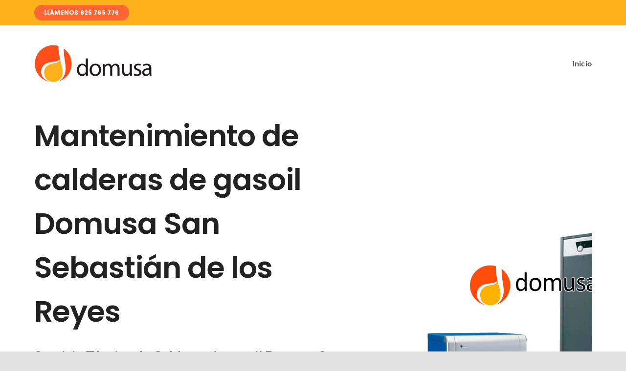

--- FILE ---
content_type: text/html; charset=UTF-8
request_url: https://www.serviciotecnicodomusa.es/mantenimiento-de-calderas-de-gasoil-domusa-san-sebastian-de-los-reyes/
body_size: 14133
content:
<!DOCTYPE html>
<html class="avada-html-layout-wide avada-html-header-position-top" lang="es" prefix="og: http://ogp.me/ns# fb: http://ogp.me/ns/fb#">
<head>
	<meta http-equiv="X-UA-Compatible" content="IE=edge" />
	<meta http-equiv="Content-Type" content="text/html; charset=utf-8"/>
	<meta name="viewport" content="width=device-width, initial-scale=1" />
	<title>Mantenimiento de calderas de gasoil Domusa San Sebastián de los Reyes &#8211; Servicio Técnico Domusa</title>
<meta name='robots' content='max-image-preview:large' />
<link rel="alternate" type="application/rss+xml" title="Servicio Técnico Domusa &raquo; Feed" href="https://www.serviciotecnicodomusa.es/feed/" />
<link rel="alternate" type="application/rss+xml" title="Servicio Técnico Domusa &raquo; Feed de los comentarios" href="https://www.serviciotecnicodomusa.es/comments/feed/" />
		
		
		
				<link rel="alternate" title="oEmbed (JSON)" type="application/json+oembed" href="https://www.serviciotecnicodomusa.es/wp-json/oembed/1.0/embed?url=https%3A%2F%2Fwww.serviciotecnicodomusa.es%2Fmantenimiento-de-calderas-de-gasoil-domusa-san-sebastian-de-los-reyes%2F" />
<link rel="alternate" title="oEmbed (XML)" type="text/xml+oembed" href="https://www.serviciotecnicodomusa.es/wp-json/oembed/1.0/embed?url=https%3A%2F%2Fwww.serviciotecnicodomusa.es%2Fmantenimiento-de-calderas-de-gasoil-domusa-san-sebastian-de-los-reyes%2F&#038;format=xml" />

		<meta property="og:title" content="Mantenimiento de calderas de gasoil Domusa San Sebastián de los Reyes"/>
		<meta property="og:type" content="article"/>
		<meta property="og:url" content="https://www.serviciotecnicodomusa.es/mantenimiento-de-calderas-de-gasoil-domusa-san-sebastian-de-los-reyes/"/>
		<meta property="og:site_name" content="Servicio Técnico Domusa"/>
		<meta property="og:description" content="Mantenimiento de calderas de gasoil Domusa 

Servicio Técnico de Calderas de gasoil Domusa San Sebastián de los Reyes, siempre cerca de usted las 24 h los 365 días del año Llámenos 825 765 776             

Servicio Técnico de Calderas Domusa San Sebastián de los"/>

									<meta property="og:image" content="https://www.serviciotecnicodomusa.es/wp-content/uploads/2022/12/servicio-tecnico-domusa-logo.png"/>
							<style id='wp-img-auto-sizes-contain-inline-css' type='text/css'>
img:is([sizes=auto i],[sizes^="auto," i]){contain-intrinsic-size:3000px 1500px}
/*# sourceURL=wp-img-auto-sizes-contain-inline-css */
</style>
<link rel='stylesheet' id='child-style-css' href='https://www.serviciotecnicodomusa.es/wp-content/themes/Avada-Child-Theme/style.css?ver=6.9' type='text/css' media='all' />
<link rel='stylesheet' id='fusion-dynamic-css-css' href='https://www.serviciotecnicodomusa.es/wp-content/uploads/fusion-styles/867d4bf7584945dac2da3681fad8a8c8.min.css?ver=3.9' type='text/css' media='all' />
<link rel="https://api.w.org/" href="https://www.serviciotecnicodomusa.es/wp-json/" /><link rel="alternate" title="JSON" type="application/json" href="https://www.serviciotecnicodomusa.es/wp-json/wp/v2/pages/27360" /><link rel="EditURI" type="application/rsd+xml" title="RSD" href="https://www.serviciotecnicodomusa.es/xmlrpc.php?rsd" />
<meta name="generator" content="WordPress 6.9" />
<link rel="canonical" href="https://www.serviciotecnicodomusa.es/mantenimiento-de-calderas-de-gasoil-domusa-san-sebastian-de-los-reyes/" />
<link rel='shortlink' href='https://www.serviciotecnicodomusa.es/?p=27360' />
<style type="text/css" id="css-fb-visibility">@media screen and (max-width: 640px){.fusion-no-small-visibility{display:none !important;}body .sm-text-align-center{text-align:center !important;}body .sm-text-align-left{text-align:left !important;}body .sm-text-align-right{text-align:right !important;}body .sm-flex-align-center{justify-content:center !important;}body .sm-flex-align-flex-start{justify-content:flex-start !important;}body .sm-flex-align-flex-end{justify-content:flex-end !important;}body .sm-mx-auto{margin-left:auto !important;margin-right:auto !important;}body .sm-ml-auto{margin-left:auto !important;}body .sm-mr-auto{margin-right:auto !important;}body .fusion-absolute-position-small{position:absolute;top:auto;width:100%;}.awb-sticky.awb-sticky-small{ position: sticky; top: var(--awb-sticky-offset,0); }}@media screen and (min-width: 641px) and (max-width: 1024px){.fusion-no-medium-visibility{display:none !important;}body .md-text-align-center{text-align:center !important;}body .md-text-align-left{text-align:left !important;}body .md-text-align-right{text-align:right !important;}body .md-flex-align-center{justify-content:center !important;}body .md-flex-align-flex-start{justify-content:flex-start !important;}body .md-flex-align-flex-end{justify-content:flex-end !important;}body .md-mx-auto{margin-left:auto !important;margin-right:auto !important;}body .md-ml-auto{margin-left:auto !important;}body .md-mr-auto{margin-right:auto !important;}body .fusion-absolute-position-medium{position:absolute;top:auto;width:100%;}.awb-sticky.awb-sticky-medium{ position: sticky; top: var(--awb-sticky-offset,0); }}@media screen and (min-width: 1025px){.fusion-no-large-visibility{display:none !important;}body .lg-text-align-center{text-align:center !important;}body .lg-text-align-left{text-align:left !important;}body .lg-text-align-right{text-align:right !important;}body .lg-flex-align-center{justify-content:center !important;}body .lg-flex-align-flex-start{justify-content:flex-start !important;}body .lg-flex-align-flex-end{justify-content:flex-end !important;}body .lg-mx-auto{margin-left:auto !important;margin-right:auto !important;}body .lg-ml-auto{margin-left:auto !important;}body .lg-mr-auto{margin-right:auto !important;}body .fusion-absolute-position-large{position:absolute;top:auto;width:100%;}.awb-sticky.awb-sticky-large{ position: sticky; top: var(--awb-sticky-offset,0); }}</style><style type="text/css">.recentcomments a{display:inline !important;padding:0 !important;margin:0 !important;}</style><link rel="icon" href="https://www.serviciotecnicodomusa.es/wp-content/uploads/cropped-favicon-32x32.jpg" sizes="32x32" />
<link rel="icon" href="https://www.serviciotecnicodomusa.es/wp-content/uploads/cropped-favicon-192x192.jpg" sizes="192x192" />
<link rel="apple-touch-icon" href="https://www.serviciotecnicodomusa.es/wp-content/uploads/cropped-favicon-180x180.jpg" />
<meta name="msapplication-TileImage" content="https://www.serviciotecnicodomusa.es/wp-content/uploads/cropped-favicon-270x270.jpg" />
		<script type="text/javascript">
			var doc = document.documentElement;
			doc.setAttribute( 'data-useragent', navigator.userAgent );
		</script>
		
	<style id='global-styles-inline-css' type='text/css'>
:root{--wp--preset--aspect-ratio--square: 1;--wp--preset--aspect-ratio--4-3: 4/3;--wp--preset--aspect-ratio--3-4: 3/4;--wp--preset--aspect-ratio--3-2: 3/2;--wp--preset--aspect-ratio--2-3: 2/3;--wp--preset--aspect-ratio--16-9: 16/9;--wp--preset--aspect-ratio--9-16: 9/16;--wp--preset--color--black: #000000;--wp--preset--color--cyan-bluish-gray: #abb8c3;--wp--preset--color--white: #ffffff;--wp--preset--color--pale-pink: #f78da7;--wp--preset--color--vivid-red: #cf2e2e;--wp--preset--color--luminous-vivid-orange: #ff6900;--wp--preset--color--luminous-vivid-amber: #fcb900;--wp--preset--color--light-green-cyan: #7bdcb5;--wp--preset--color--vivid-green-cyan: #00d084;--wp--preset--color--pale-cyan-blue: #8ed1fc;--wp--preset--color--vivid-cyan-blue: #0693e3;--wp--preset--color--vivid-purple: #9b51e0;--wp--preset--gradient--vivid-cyan-blue-to-vivid-purple: linear-gradient(135deg,rgb(6,147,227) 0%,rgb(155,81,224) 100%);--wp--preset--gradient--light-green-cyan-to-vivid-green-cyan: linear-gradient(135deg,rgb(122,220,180) 0%,rgb(0,208,130) 100%);--wp--preset--gradient--luminous-vivid-amber-to-luminous-vivid-orange: linear-gradient(135deg,rgb(252,185,0) 0%,rgb(255,105,0) 100%);--wp--preset--gradient--luminous-vivid-orange-to-vivid-red: linear-gradient(135deg,rgb(255,105,0) 0%,rgb(207,46,46) 100%);--wp--preset--gradient--very-light-gray-to-cyan-bluish-gray: linear-gradient(135deg,rgb(238,238,238) 0%,rgb(169,184,195) 100%);--wp--preset--gradient--cool-to-warm-spectrum: linear-gradient(135deg,rgb(74,234,220) 0%,rgb(151,120,209) 20%,rgb(207,42,186) 40%,rgb(238,44,130) 60%,rgb(251,105,98) 80%,rgb(254,248,76) 100%);--wp--preset--gradient--blush-light-purple: linear-gradient(135deg,rgb(255,206,236) 0%,rgb(152,150,240) 100%);--wp--preset--gradient--blush-bordeaux: linear-gradient(135deg,rgb(254,205,165) 0%,rgb(254,45,45) 50%,rgb(107,0,62) 100%);--wp--preset--gradient--luminous-dusk: linear-gradient(135deg,rgb(255,203,112) 0%,rgb(199,81,192) 50%,rgb(65,88,208) 100%);--wp--preset--gradient--pale-ocean: linear-gradient(135deg,rgb(255,245,203) 0%,rgb(182,227,212) 50%,rgb(51,167,181) 100%);--wp--preset--gradient--electric-grass: linear-gradient(135deg,rgb(202,248,128) 0%,rgb(113,206,126) 100%);--wp--preset--gradient--midnight: linear-gradient(135deg,rgb(2,3,129) 0%,rgb(40,116,252) 100%);--wp--preset--font-size--small: 12px;--wp--preset--font-size--medium: 20px;--wp--preset--font-size--large: 24px;--wp--preset--font-size--x-large: 42px;--wp--preset--font-size--normal: 16px;--wp--preset--font-size--xlarge: 32px;--wp--preset--font-size--huge: 48px;--wp--preset--spacing--20: 0.44rem;--wp--preset--spacing--30: 0.67rem;--wp--preset--spacing--40: 1rem;--wp--preset--spacing--50: 1.5rem;--wp--preset--spacing--60: 2.25rem;--wp--preset--spacing--70: 3.38rem;--wp--preset--spacing--80: 5.06rem;--wp--preset--shadow--natural: 6px 6px 9px rgba(0, 0, 0, 0.2);--wp--preset--shadow--deep: 12px 12px 50px rgba(0, 0, 0, 0.4);--wp--preset--shadow--sharp: 6px 6px 0px rgba(0, 0, 0, 0.2);--wp--preset--shadow--outlined: 6px 6px 0px -3px rgb(255, 255, 255), 6px 6px rgb(0, 0, 0);--wp--preset--shadow--crisp: 6px 6px 0px rgb(0, 0, 0);}:where(.is-layout-flex){gap: 0.5em;}:where(.is-layout-grid){gap: 0.5em;}body .is-layout-flex{display: flex;}.is-layout-flex{flex-wrap: wrap;align-items: center;}.is-layout-flex > :is(*, div){margin: 0;}body .is-layout-grid{display: grid;}.is-layout-grid > :is(*, div){margin: 0;}:where(.wp-block-columns.is-layout-flex){gap: 2em;}:where(.wp-block-columns.is-layout-grid){gap: 2em;}:where(.wp-block-post-template.is-layout-flex){gap: 1.25em;}:where(.wp-block-post-template.is-layout-grid){gap: 1.25em;}.has-black-color{color: var(--wp--preset--color--black) !important;}.has-cyan-bluish-gray-color{color: var(--wp--preset--color--cyan-bluish-gray) !important;}.has-white-color{color: var(--wp--preset--color--white) !important;}.has-pale-pink-color{color: var(--wp--preset--color--pale-pink) !important;}.has-vivid-red-color{color: var(--wp--preset--color--vivid-red) !important;}.has-luminous-vivid-orange-color{color: var(--wp--preset--color--luminous-vivid-orange) !important;}.has-luminous-vivid-amber-color{color: var(--wp--preset--color--luminous-vivid-amber) !important;}.has-light-green-cyan-color{color: var(--wp--preset--color--light-green-cyan) !important;}.has-vivid-green-cyan-color{color: var(--wp--preset--color--vivid-green-cyan) !important;}.has-pale-cyan-blue-color{color: var(--wp--preset--color--pale-cyan-blue) !important;}.has-vivid-cyan-blue-color{color: var(--wp--preset--color--vivid-cyan-blue) !important;}.has-vivid-purple-color{color: var(--wp--preset--color--vivid-purple) !important;}.has-black-background-color{background-color: var(--wp--preset--color--black) !important;}.has-cyan-bluish-gray-background-color{background-color: var(--wp--preset--color--cyan-bluish-gray) !important;}.has-white-background-color{background-color: var(--wp--preset--color--white) !important;}.has-pale-pink-background-color{background-color: var(--wp--preset--color--pale-pink) !important;}.has-vivid-red-background-color{background-color: var(--wp--preset--color--vivid-red) !important;}.has-luminous-vivid-orange-background-color{background-color: var(--wp--preset--color--luminous-vivid-orange) !important;}.has-luminous-vivid-amber-background-color{background-color: var(--wp--preset--color--luminous-vivid-amber) !important;}.has-light-green-cyan-background-color{background-color: var(--wp--preset--color--light-green-cyan) !important;}.has-vivid-green-cyan-background-color{background-color: var(--wp--preset--color--vivid-green-cyan) !important;}.has-pale-cyan-blue-background-color{background-color: var(--wp--preset--color--pale-cyan-blue) !important;}.has-vivid-cyan-blue-background-color{background-color: var(--wp--preset--color--vivid-cyan-blue) !important;}.has-vivid-purple-background-color{background-color: var(--wp--preset--color--vivid-purple) !important;}.has-black-border-color{border-color: var(--wp--preset--color--black) !important;}.has-cyan-bluish-gray-border-color{border-color: var(--wp--preset--color--cyan-bluish-gray) !important;}.has-white-border-color{border-color: var(--wp--preset--color--white) !important;}.has-pale-pink-border-color{border-color: var(--wp--preset--color--pale-pink) !important;}.has-vivid-red-border-color{border-color: var(--wp--preset--color--vivid-red) !important;}.has-luminous-vivid-orange-border-color{border-color: var(--wp--preset--color--luminous-vivid-orange) !important;}.has-luminous-vivid-amber-border-color{border-color: var(--wp--preset--color--luminous-vivid-amber) !important;}.has-light-green-cyan-border-color{border-color: var(--wp--preset--color--light-green-cyan) !important;}.has-vivid-green-cyan-border-color{border-color: var(--wp--preset--color--vivid-green-cyan) !important;}.has-pale-cyan-blue-border-color{border-color: var(--wp--preset--color--pale-cyan-blue) !important;}.has-vivid-cyan-blue-border-color{border-color: var(--wp--preset--color--vivid-cyan-blue) !important;}.has-vivid-purple-border-color{border-color: var(--wp--preset--color--vivid-purple) !important;}.has-vivid-cyan-blue-to-vivid-purple-gradient-background{background: var(--wp--preset--gradient--vivid-cyan-blue-to-vivid-purple) !important;}.has-light-green-cyan-to-vivid-green-cyan-gradient-background{background: var(--wp--preset--gradient--light-green-cyan-to-vivid-green-cyan) !important;}.has-luminous-vivid-amber-to-luminous-vivid-orange-gradient-background{background: var(--wp--preset--gradient--luminous-vivid-amber-to-luminous-vivid-orange) !important;}.has-luminous-vivid-orange-to-vivid-red-gradient-background{background: var(--wp--preset--gradient--luminous-vivid-orange-to-vivid-red) !important;}.has-very-light-gray-to-cyan-bluish-gray-gradient-background{background: var(--wp--preset--gradient--very-light-gray-to-cyan-bluish-gray) !important;}.has-cool-to-warm-spectrum-gradient-background{background: var(--wp--preset--gradient--cool-to-warm-spectrum) !important;}.has-blush-light-purple-gradient-background{background: var(--wp--preset--gradient--blush-light-purple) !important;}.has-blush-bordeaux-gradient-background{background: var(--wp--preset--gradient--blush-bordeaux) !important;}.has-luminous-dusk-gradient-background{background: var(--wp--preset--gradient--luminous-dusk) !important;}.has-pale-ocean-gradient-background{background: var(--wp--preset--gradient--pale-ocean) !important;}.has-electric-grass-gradient-background{background: var(--wp--preset--gradient--electric-grass) !important;}.has-midnight-gradient-background{background: var(--wp--preset--gradient--midnight) !important;}.has-small-font-size{font-size: var(--wp--preset--font-size--small) !important;}.has-medium-font-size{font-size: var(--wp--preset--font-size--medium) !important;}.has-large-font-size{font-size: var(--wp--preset--font-size--large) !important;}.has-x-large-font-size{font-size: var(--wp--preset--font-size--x-large) !important;}
/*# sourceURL=global-styles-inline-css */
</style>
</head>

<body class="wp-singular page-template-default page page-id-27360 wp-theme-Avada wp-child-theme-Avada-Child-Theme fusion-image-hovers fusion-pagination-sizing fusion-button_type-flat fusion-button_span-no fusion-button_gradient-linear avada-image-rollover-circle-no avada-image-rollover-no fusion-body ltr no-tablet-sticky-header no-mobile-sticky-header no-mobile-slidingbar no-mobile-totop fusion-disable-outline fusion-sub-menu-fade mobile-logo-pos-left layout-wide-mode avada-has-boxed-modal-shadow- layout-scroll-offset-full avada-has-zero-margin-offset-top fusion-top-header menu-text-align-center mobile-menu-design-modern fusion-show-pagination-text fusion-header-layout-v3 avada-responsive avada-footer-fx-none avada-menu-highlight-style-bottombar fusion-search-form-clean fusion-main-menu-search-overlay fusion-avatar-circle avada-dropdown-styles avada-blog-layout-large avada-blog-archive-layout-large avada-header-shadow-no avada-menu-icon-position-left avada-has-megamenu-shadow avada-has-breadcrumb-mobile-hidden avada-has-titlebar-hide avada-header-border-color-full-transparent avada-has-pagination-width_height avada-flyout-menu-direction-fade avada-ec-views-v1" data-awb-post-id="27360">
		<a class="skip-link screen-reader-text" href="#content">Skip to content</a>

	<div id="boxed-wrapper">
				
		<div id="wrapper" class="fusion-wrapper">
			<div id="home" style="position:relative;top:-1px;"></div>
												<div class="fusion-tb-header"><div class="fusion-fullwidth fullwidth-box fusion-builder-row-1 fusion-flex-container nonhundred-percent-fullwidth non-hundred-percent-height-scrolling" style="--awb-border-radius-top-left:0px;--awb-border-radius-top-right:0px;--awb-border-radius-bottom-right:0px;--awb-border-radius-bottom-left:0px;--awb-padding-top-small:10px;--awb-padding-bottom-small:10px;--awb-background-color:var(--awb-color5);" ><div class="fusion-builder-row fusion-row fusion-flex-align-items-center" style="max-width:1185.6px;margin-left: calc(-4% / 2 );margin-right: calc(-4% / 2 );"><div class="fusion-layout-column fusion_builder_column fusion-builder-column-0 fusion_builder_column_1_2 1_2 fusion-flex-column" style="--awb-bg-size:cover;--awb-width-large:50%;--awb-spacing-right-large:3.84%;--awb-margin-bottom-large:0px;--awb-spacing-left-large:3.84%;--awb-width-medium:50%;--awb-order-medium:0;--awb-spacing-right-medium:3.84%;--awb-spacing-left-medium:3.84%;--awb-width-small:100%;--awb-order-small:0;--awb-spacing-right-small:1.92%;--awb-spacing-left-small:1.92%;"><div class="fusion-column-wrapper fusion-column-has-shadow fusion-flex-justify-content-flex-start fusion-content-layout-column"><div class="sm-text-align-center"><a class="fusion-button button-flat button-small button-default fusion-button-default button-1 fusion-button-default-span fusion-button-default-type" style="--button_margin-top:10px;--button_margin-bottom:10px;" target="_self" href="tel:825765776"><span class="fusion-button-text">Llámenos 825 765 776</span></a></div></div></div><div class="fusion-layout-column fusion_builder_column fusion-builder-column-1 fusion_builder_column_1_2 1_2 fusion-flex-column fusion-no-small-visibility" style="--awb-bg-size:cover;--awb-width-large:50%;--awb-spacing-right-large:3.84%;--awb-margin-bottom-large:0px;--awb-spacing-left-large:3.84%;--awb-width-medium:50%;--awb-order-medium:0;--awb-spacing-right-medium:3.84%;--awb-spacing-left-medium:3.84%;--awb-width-small:50%;--awb-order-small:0;--awb-spacing-right-small:3.84%;--awb-spacing-left-small:3.84%;"><div class="fusion-column-wrapper fusion-column-has-shadow fusion-flex-justify-content-flex-start fusion-content-layout-column"><nav class="awb-menu awb-menu_row awb-menu_em-hover mobile-mode-collapse-to-button awb-menu_icons-left awb-menu_dc-yes mobile-trigger-fullwidth-off awb-menu_mobile-toggle awb-menu_indent-left mobile-size-full-absolute loading mega-menu-loading awb-menu_desktop awb-menu_dropdown awb-menu_expand-right awb-menu_transition-fade" style="--awb-font-size:12px;--awb-text-transform:none;--awb-gap:20px;--awb-justify-content:flex-end;--awb-color:var(--awb-color1);--awb-active-color:var(--awb-color1);--awb-submenu-text-transform:none;--awb-icons-color:var(--awb-color1);--awb-icons-hover-color:var(--awb-color1);--awb-main-justify-content:flex-start;--awb-mobile-justify:flex-start;--awb-mobile-caret-left:auto;--awb-mobile-caret-right:0;--awb-fusion-font-family-typography:inherit;--awb-fusion-font-style-typography:normal;--awb-fusion-font-weight-typography:400;--awb-fusion-font-family-submenu-typography:inherit;--awb-fusion-font-style-submenu-typography:normal;--awb-fusion-font-weight-submenu-typography:400;--awb-fusion-font-family-mobile-typography:inherit;--awb-fusion-font-style-mobile-typography:normal;--awb-fusion-font-weight-mobile-typography:400;" aria-label="Menu" data-breakpoint="0" data-count="0" data-transition-type="fade" data-transition-time="300"></nav></div></div></div></div><div class="fusion-fullwidth fullwidth-box fusion-builder-row-2 fusion-flex-container has-pattern-background has-mask-background nonhundred-percent-fullwidth non-hundred-percent-height-scrolling fusion-custom-z-index fusion-absolute-container fusion-absolute-position-large" style="--awb-border-radius-top-left:0px;--awb-border-radius-top-right:0px;--awb-border-radius-bottom-right:0px;--awb-border-radius-bottom-left:0px;--awb-z-index:100;--awb-padding-top:40px;--awb-padding-bottom:40px;--awb-padding-top-small:25px;--awb-padding-bottom-small:25px;" ><div class="fusion-builder-row fusion-row fusion-flex-align-items-center" style="max-width:1185.6px;margin-left: calc(-4% / 2 );margin-right: calc(-4% / 2 );"><div class="fusion-layout-column fusion_builder_column fusion-builder-column-2 fusion_builder_column_1_3 1_3 fusion-flex-column" style="--awb-bg-size:cover;--awb-width-large:33.333333333333%;--awb-spacing-right-large:5.76%;--awb-margin-bottom-large:0px;--awb-spacing-left-large:5.76%;--awb-width-medium:50%;--awb-order-medium:0;--awb-spacing-right-medium:3.84%;--awb-spacing-left-medium:3.84%;--awb-width-small:50%;--awb-order-small:0;--awb-spacing-right-small:3.84%;--awb-spacing-left-small:3.84%;"><div class="fusion-column-wrapper fusion-column-has-shadow fusion-flex-justify-content-flex-start fusion-content-layout-column"><div class="fusion-image-element " style="--awb-max-width:240px;"><span class=" fusion-imageframe imageframe-none imageframe-1 hover-type-none"><a class="fusion-no-lightbox" href="https://www.serviciotecnicodomusa.es/" target="_self" aria-label="Servicio Técnico Domusa logo"><img fetchpriority="high" decoding="async" width="565" height="178" alt="Servicio Técnico Domusa logo" src="https://www.serviciotecnicodomusa.es/wp-content/uploads/2022/12/servicio-tecnico-domusa-logo.png" class="img-responsive wp-image-900 disable-lazyload" srcset="https://www.serviciotecnicodomusa.es/wp-content/uploads/2022/12/servicio-tecnico-domusa-logo-200x63.png 200w, https://www.serviciotecnicodomusa.es/wp-content/uploads/2022/12/servicio-tecnico-domusa-logo-400x126.png 400w, https://www.serviciotecnicodomusa.es/wp-content/uploads/2022/12/servicio-tecnico-domusa-logo.png 565w" sizes="(max-width: 1024px) 100vw, (max-width: 640px) 100vw, 400px" /></a></span></div></div></div><div class="fusion-layout-column fusion_builder_column fusion-builder-column-3 fusion_builder_column_2_3 2_3 fusion-flex-column" style="--awb-bg-size:cover;--awb-width-large:66.666666666667%;--awb-spacing-right-large:2.88%;--awb-margin-bottom-large:0%;--awb-spacing-left-large:2.88%;--awb-width-medium:50%;--awb-order-medium:0;--awb-spacing-right-medium:3.84%;--awb-spacing-left-medium:3.84%;--awb-width-small:50%;--awb-order-small:0;--awb-spacing-right-small:3.84%;--awb-spacing-left-small:3.84%;"><div class="fusion-column-wrapper fusion-column-has-shadow fusion-flex-justify-content-space-around fusion-content-layout-column"><nav class="awb-menu awb-menu_row awb-menu_em-hover mobile-mode-collapse-to-button awb-menu_icons-left awb-menu_dc-yes mobile-trigger-fullwidth-off awb-menu_mobile-toggle awb-menu_indent-center mobile-size-full-absolute loading mega-menu-loading awb-menu_desktop awb-menu_dropdown awb-menu_expand-right awb-menu_transition-fade" style="--awb-font-size:var(--awb-typography5-font-size);--awb-text-transform:var(--awb-typography5-text-transform);--awb-gap:30px;--awb-justify-content:flex-end;--awb-color:var(--awb-color7);--awb-letter-spacing:var(--awb-typography5-letter-spacing);--awb-active-color:var(--awb-color5);--awb-submenu-border-radius-top-left:6px;--awb-submenu-border-radius-top-right:6px;--awb-submenu-border-radius-bottom-right:6px;--awb-submenu-border-radius-bottom-left:6px;--awb-submenu-active-color:var(--awb-color5);--awb-submenu-font-size:var(--awb-typography5-font-size);--awb-submenu-text-transform:var(--awb-typography5-text-transform);--awb-main-justify-content:flex-start;--awb-mobile-nav-button-align-hor:flex-end;--awb-mobile-active-color:var(--awb-color5);--awb-mobile-trigger-font-size:20px;--awb-mobile-trigger-background-color:rgba(255,255,255,0);--awb-mobile-nav-trigger-bottom-margin:25px;--awb-mobile-font-size:var(--awb-typography5-font-size);--awb-mobile-justify:center;--awb-mobile-caret-left:auto;--awb-mobile-caret-right:0;--awb-box-shadow:0px 20px 33px 0px hsla(var(--awb-color8-h),var(--awb-color8-s),calc( var(--awb-color8-l) - 13% ),calc( var(--awb-color8-a) - 90% ));;--awb-fusion-font-family-typography:var(--awb-typography5-font-family);--awb-fusion-font-weight-typography:var(--awb-typography5-font-weight);--awb-fusion-font-style-typography:var(--awb-typography5-font-style);--awb-fusion-font-family-submenu-typography:var(--awb-typography5-font-family);--awb-fusion-font-weight-submenu-typography:var(--awb-typography5-font-weight);--awb-fusion-font-style-submenu-typography:var(--awb-typography5-font-style);--awb-fusion-font-family-mobile-typography:var(--awb-typography5-font-family);--awb-fusion-font-weight-mobile-typography:var(--awb-typography5-font-weight);--awb-fusion-font-style-mobile-typography:var(--awb-typography5-font-style);" aria-label="Menu" data-breakpoint="1024" data-count="1" data-transition-type="fade" data-transition-time="300"><button type="button" class="awb-menu__m-toggle" aria-expanded="false" aria-controls="menu-inicio"><span class="awb-menu__m-toggle-inner"><span class="collapsed-nav-text">MENU</span><span class="awb-menu__m-collapse-icon"><span class="awb-menu__m-collapse-icon-open plumber-menu"></span><span class="awb-menu__m-collapse-icon-close plumber-close"></span></span></span></button><ul id="menu-inicio" class="fusion-menu awb-menu__main-ul awb-menu__main-ul_row"><li  id="menu-item-914"  class="menu-item menu-item-type-custom menu-item-object-custom menu-item-914 awb-menu__li awb-menu__main-li awb-menu__main-li_regular"  data-item-id="914"><span class="awb-menu__main-background-default awb-menu__main-background-default_fade"></span><span class="awb-menu__main-background-active awb-menu__main-background-active_fade"></span><a  href="/" class="awb-menu__main-a awb-menu__main-a_regular"><span class="menu-text">Inicio</span></a></li></ul></nav></div></div></div></div>
</div>		<div id="sliders-container" class="fusion-slider-visibility">
					</div>
											
			
						<main id="main" class="clearfix ">
				<div class="fusion-row" style="">
<section id="content" style="width: 100%;">
					<div id="post-27360" class="post-27360 page type-page status-publish hentry">
			<span class="entry-title rich-snippet-hidden">Mantenimiento de calderas de gasoil Domusa San Sebastián de los Reyes</span><span class="vcard rich-snippet-hidden"><span class="fn"><a href="https://www.serviciotecnicodomusa.es/author/domusasat/" title="Entradas de domusasat" rel="author">domusasat</a></span></span><span class="updated rich-snippet-hidden">2025-05-01T21:57:44+00:00</span>
			
			<div class="post-content">
				<div class="fusion-fullwidth fullwidth-box fusion-builder-row-3 fusion-flex-container has-pattern-background has-mask-background fusion-parallax-none nonhundred-percent-fullwidth non-hundred-percent-height-scrolling" style="--awb-border-radius-top-left:0px;--awb-border-radius-top-right:0px;--awb-border-radius-bottom-right:0px;--awb-border-radius-bottom-left:0px;--awb-padding-top:15%;--awb-padding-top-small:25%;--awb-background-image:url(&quot;https://www.serviciotecnicodomusa.es/wp-content/uploads/fondo-caldera-de-gasoil-domusa.jpg&quot;);--awb-background-size:cover;" data-preload-img="https://www.serviciotecnicodomusa.es/wp-content/uploads/fondo-caldera-de-gasoil-domusa.jpg" ><div class="fusion-builder-row fusion-row fusion-flex-align-items-stretch" style="max-width:1185.6px;margin-left: calc(-4% / 2 );margin-right: calc(-4% / 2 );"><div class="fusion-layout-column fusion_builder_column fusion-builder-column-4 fusion_builder_column_3_5 3_5 fusion-flex-column fusion-animated" style="--awb-bg-size:cover;--awb-width-large:60%;--awb-spacing-right-large:3.2%;--awb-spacing-left-large:3.2%;--awb-width-medium:50%;--awb-spacing-right-medium:3.84%;--awb-spacing-left-medium:3.84%;--awb-width-small:100%;--awb-spacing-right-small:1.92%;--awb-spacing-left-small:1.92%;" data-animationType="fadeInLeft" data-animationDuration="1.0" data-animationOffset="top-into-view"><div class="fusion-column-wrapper fusion-column-has-shadow fusion-flex-justify-content-center fusion-content-layout-column"><div class="fusion-title title fusion-title-1 fusion-sep-none fusion-title-text fusion-title-size-one"><h1 class="title-heading-left fusion-responsive-typography-calculated" style="margin:0;text-transform:none;--fontSize:60;line-height:var(--awb-typography1-line-height);">Mantenimiento de calderas de gasoil Domusa San Sebastián de los Reyes</h1></div><div class="fusion-title title fusion-title-2 fusion-sep-none fusion-title-text fusion-title-size-two" style="--awb-margin-bottom:40px;--awb-margin-bottom-small:40px;--awb-font-size:28px;"><h2 class="title-heading-left fusion-responsive-typography-calculated" style="font-family:var(--awb-typography2-font-family);font-weight:var(--awb-typography2-font-weight);font-style:var(--awb-typography2-font-style);margin:0;font-size:1em;letter-spacing:var(--awb-typography2-letter-spacing);text-transform:none;--fontSize:28;line-height:var(--awb-typography2-line-height);">Servicio Técnico de Calderas de gasoil Domusa San Sebastián de los Reyes, siempre cerca de usted las 24 h los 365 días del año</h2></div><div ><a class="fusion-button button-flat fusion-button-default-size button-default fusion-button-default button-2 fusion-button-default-span fusion-button-default-type" target="_self" title="Buy Avada Now" href="tel:825765776"><span class="fusion-button-text">Llámenos 825 765 776</span></a></div><div class="fusion-separator fusion-no-large-visibility fusion-full-width-sep" style="align-self: center;margin-left: auto;margin-right: auto;margin-top:30px;width:100%;"></div></div></div><div class="fusion-layout-column fusion_builder_column fusion-builder-column-5 fusion_builder_column_1_1 1_1 fusion-flex-column fusion-flex-align-self-flex-start fusion-column-no-min-height" style="--awb-bg-size:cover;--awb-width-large:100%;--awb-spacing-right-large:1.92%;--awb-margin-bottom-large:0px;--awb-spacing-left-large:1.92%;--awb-width-medium:100%;--awb-spacing-right-medium:1.92%;--awb-spacing-left-medium:1.92%;--awb-width-small:100%;--awb-spacing-right-small:1.92%;--awb-spacing-left-small:1.92%;"><div class="fusion-column-wrapper fusion-column-has-shadow fusion-flex-justify-content-flex-start fusion-content-layout-column"><div class="fusion-section-separator section-separator hills-opacity fusion-section-separator-1" style="--awb-spacer-padding-top:17.7734375%;--awb-svg-margin-left:1.92%;--awb-svg-margin-right:1.92%;--awb-svg-margin-left-medium:1.92%;--awb-svg-margin-right-medium:1.92%;--awb-svg-margin-left-small:1.92%;--awb-svg-margin-right-small:1.92%;--awb-sep-font-size:0;--awb-sep-line-height:0;"><div class="fusion-section-separator-svg"><svg class="fusion-hills-opacity-candy" fill="var(--awb-color1)" xmlns="http://www.w3.org/2000/svg" version="1.1" width="100%" viewBox="0 -0.5 1024 182" preserveAspectRatio="none" fill="rgba(255,255,255,1)"><path class="st0" d="M0 182.086h1024V41.593c-28.058-21.504-60.109-37.581-97.075-37.581-112.845 0-198.144 93.798-289.792 93.798S437.658 6.777 351.846 6.777s-142.234 82.125-238.49 82.125c-63.078 0-75.776-31.744-113.357-53.658L0 182.086z"/>
									<path class="st1" d="M1024 181.062v-75.878c-39.731 15.872-80.794 27.341-117.658 25.805-110.387-4.506-191.795-109.773-325.53-116.224-109.158-5.12-344.166 120.115-429.466 166.298H1024v-.001z"/>
									<path class="st2" d="M0 182.086h1024V90.028C966.451 59.103 907.059 16.3 824.115 15.071 690.278 13.023 665.19 102.93 482.099 102.93S202.138-1.62 74.24.019C46.49.326 21.811 4.217 0 9.849v172.237z"/>
									<path class="st3" d="M0 182.086h1024V80.505c-37.171 19.558-80.691 35.328-139.571 36.25-151.142 2.355-141.619-28.57-298.496-29.184s-138.854 47.002-305.459 43.725C132.813 128.428 91.238 44.563 0 28.179v153.907z"/>
									<path class="st4" d="M0 182.086h1024v-77.312c-49.05 20.07-120.525 42.394-193.229 42.086-128.922-.512-159.846-72.294-255.795-72.294-89.088 0-134.656 80.179-245.043 82.022S169.063 99.346 49.971 97.401C32.768 97.094 16.077 99.244 0 103.135v78.951z"/>
								</svg></div><div class="fusion-section-separator-spacer"><div class="fusion-section-separator-spacer-height"></div></div></div></div></div></div></div><div class="fusion-fullwidth fullwidth-box fusion-builder-row-4 fusion-flex-container nonhundred-percent-fullwidth non-hundred-percent-height-scrolling" style="--awb-border-radius-top-left:0px;--awb-border-radius-top-right:0px;--awb-border-radius-bottom-right:0px;--awb-border-radius-bottom-left:0px;--awb-padding-top:40px;--awb-padding-bottom:4%;" ><div class="fusion-builder-row fusion-row fusion-flex-align-items-stretch" style="max-width:1185.6px;margin-left: calc(-4% / 2 );margin-right: calc(-4% / 2 );"><div class="fusion-layout-column fusion_builder_column fusion-builder-column-6 fusion_builder_column_1_3 1_3 fusion-flex-column fusion-animated" style="--awb-padding-top:60px;--awb-padding-right:30px;--awb-padding-bottom:40px;--awb-padding-left:30px;--awb-overflow:hidden;--awb-bg-color:var(--awb-color1);--awb-bg-size:cover;--awb-box-shadow:0px 10px 14px 9px hsla(var(--awb-color8-h),var(--awb-color8-s),calc( var(--awb-color8-l) - 13% ),calc( var(--awb-color8-a) - 90% ));;--awb-border-radius:8px 8px 8px 8px;--awb-width-large:33.333333333333%;--awb-spacing-right-large:5.76%;--awb-spacing-left-large:5.76%;--awb-width-medium:33.33%;--awb-spacing-right-medium:5.7605760576058%;--awb-spacing-left-medium:5.7605760576058%;--awb-width-small:100%;--awb-spacing-right-small:1.92%;--awb-spacing-left-small:1.92%;" data-animationType="fadeInUp" data-animationDuration="1.0" data-animationOffset="top-into-view"><div class="fusion-column-wrapper fusion-column-has-shadow fusion-flex-justify-content-flex-start fusion-content-layout-column"><i class="fb-icon-element-1 fb-icon-element fontawesome-icon plumber-clock-o circle-no" style="--awb-iconcolor:var(--awb-color7);--awb-iconcolor-hover:var(--awb-color7);--awb-font-size:140px;--awb-margin-top:0;--awb-margin-right:0;--awb-margin-bottom:0;--awb-margin-left:0;--awb-align-self:center;"></i><div class="fusion-title title fusion-title-3 fusion-sep-none fusion-title-center fusion-title-text fusion-title-size-three" style="--awb-margin-top:50px;--awb-margin-bottom:-5px;--awb-margin-top-small:50px;--awb-margin-bottom-small:0px;"><h3 class="title-heading-center fusion-responsive-typography-calculated" style="margin:0;text-transform:capitalize;--fontSize:28;line-height:1.2;">24/7/365</h3></div><div class="fusion-title title fusion-title-4 fusion-sep-none fusion-title-center fusion-title-text fusion-title-size-div" style="--awb-margin-bottom-small:0px;--awb-font-size:18px;"><div class="title-heading-center title-heading-tag fusion-responsive-typography-calculated" style="font-family:var(--awb-typography2-font-family);font-weight:var(--awb-typography2-font-weight);font-style:var(--awb-typography2-font-style);margin:0;font-size:1em;letter-spacing:var(--awb-typography2-letter-spacing);text-transform:none;--fontSize:18;line-height:var(--awb-typography2-line-height);">Urgencias servicio técnico Domusa San Sebastián de los Reyes</div></div></div></div><div class="fusion-layout-column fusion_builder_column fusion-builder-column-7 fusion_builder_column_1_3 1_3 fusion-flex-column fusion-animated" style="--awb-padding-top:60px;--awb-padding-right:30px;--awb-padding-bottom:40px;--awb-padding-left:30px;--awb-overflow:hidden;--awb-bg-color:var(--awb-color5);--awb-bg-size:cover;--awb-box-shadow:0px 10px 14px 9px hsla(var(--awb-color8-h),var(--awb-color8-s),calc( var(--awb-color8-l) - 13% ),calc( var(--awb-color8-a) - 90% ));;--awb-border-radius:8px 8px 8px 8px;--awb-width-large:33.333333333333%;--awb-spacing-right-large:5.76%;--awb-spacing-left-large:5.76%;--awb-width-medium:33.33%;--awb-spacing-right-medium:5.7605760576058%;--awb-spacing-left-medium:5.7605760576058%;--awb-width-small:100%;--awb-spacing-right-small:1.92%;--awb-spacing-left-small:1.92%;" data-animationType="fadeInUp" data-animationDuration="1.0" data-animationOffset="top-into-view"><div class="fusion-column-wrapper fusion-column-has-shadow fusion-flex-justify-content-flex-start fusion-content-layout-column"><i class="fb-icon-element-2 fb-icon-element fontawesome-icon plumber-dollar circle-no" style="--awb-font-size:140px;--awb-margin-top:0;--awb-margin-right:0;--awb-margin-bottom:0;--awb-margin-left:0;--awb-align-self:center;"></i><div class="fusion-title title fusion-title-5 fusion-sep-none fusion-title-center fusion-title-text fusion-title-size-three" style="--awb-text-color:var(--awb-color1);--awb-margin-top:50px;--awb-margin-bottom:-5px;--awb-margin-top-small:50px;--awb-margin-bottom-small:0px;"><h3 class="title-heading-center fusion-responsive-typography-calculated" style="margin:0;text-transform:capitalize;--fontSize:28;line-height:1.2;">Grandes descuentos</h3></div><div class="fusion-title title fusion-title-6 fusion-sep-none fusion-title-center fusion-title-text fusion-title-size-div" style="--awb-text-color:var(--awb-color1);--awb-margin-bottom:0px;--awb-margin-bottom-small:0px;--awb-font-size:18px;"><div class="title-heading-center title-heading-tag fusion-responsive-typography-calculated" style="font-family:var(--awb-typography2-font-family);font-weight:var(--awb-typography2-font-weight);font-style:var(--awb-typography2-font-style);margin:0;font-size:1em;letter-spacing:var(--awb-typography2-letter-spacing);text-transform:var(--awb-typography2-text-transform);--fontSize:18;line-height:var(--awb-typography2-line-height);">Asistencia técnica Domusa profesional al mejor precio en San Sebastián de los Reyes</div></div></div></div><div class="fusion-layout-column fusion_builder_column fusion-builder-column-8 fusion_builder_column_1_3 1_3 fusion-flex-column fusion-animated" style="--awb-padding-top:60px;--awb-padding-right:30px;--awb-padding-bottom:40px;--awb-padding-left:30px;--awb-overflow:hidden;--awb-bg-color:var(--awb-color4);--awb-bg-size:cover;--awb-box-shadow:0px 10px 14px 9px hsla(var(--awb-color8-h),var(--awb-color8-s),calc( var(--awb-color8-l) - 13% ),calc( var(--awb-color8-a) - 90% ));;--awb-border-radius:8px 8px 8px 8px;--awb-width-large:33.333333333333%;--awb-spacing-right-large:5.76%;--awb-spacing-left-large:5.76%;--awb-width-medium:33.33%;--awb-spacing-right-medium:5.7605760576058%;--awb-spacing-left-medium:5.7605760576058%;--awb-width-small:100%;--awb-spacing-right-small:1.92%;--awb-spacing-left-small:1.92%;" data-animationType="fadeInUp" data-animationDuration="1.0" data-animationOffset="top-into-view"><div class="fusion-column-wrapper fusion-column-has-shadow fusion-flex-justify-content-flex-start fusion-content-layout-column"><i class="fb-icon-element-3 fb-icon-element fontawesome-icon fa-check-circle far circle-no" style="--awb-font-size:140px;--awb-margin-top:0;--awb-margin-right:0;--awb-margin-bottom:0;--awb-margin-left:0;--awb-align-self:center;"></i><div class="fusion-title title fusion-title-7 fusion-sep-none fusion-title-center fusion-title-text fusion-title-size-three" style="--awb-text-color:var(--awb-color1);--awb-margin-top:50px;--awb-margin-bottom:-5px;--awb-margin-top-small:50px;--awb-margin-bottom-small:0px;"><h3 class="title-heading-center fusion-responsive-typography-calculated" style="margin:0;text-transform:capitalize;--fontSize:28;line-height:1.2;">Garantía</h3></div><div class="fusion-title title fusion-title-8 fusion-sep-none fusion-title-center fusion-title-text fusion-title-size-div" style="--awb-text-color:var(--awb-color1);--awb-margin-bottom:0px;--awb-margin-bottom-small:0px;--awb-font-size:18px;"><div class="title-heading-center title-heading-tag fusion-responsive-typography-calculated" style="font-family:var(--awb-typography2-font-family);font-weight:var(--awb-typography2-font-weight);font-style:var(--awb-typography2-font-style);margin:0;font-size:1em;letter-spacing:var(--awb-typography2-letter-spacing);text-transform:var(--awb-typography2-text-transform);--fontSize:18;line-height:var(--awb-typography2-line-height);">Todas nuestras actuaciones gozan de garantía</div></div></div></div></div></div><div class="fusion-fullwidth fullwidth-box fusion-builder-row-5 fusion-flex-container nonhundred-percent-fullwidth non-hundred-percent-height-scrolling" style="--awb-border-radius-top-left:0px;--awb-border-radius-top-right:0px;--awb-border-radius-bottom-right:0px;--awb-border-radius-bottom-left:0px;--awb-padding-top:2%;--awb-padding-bottom:6%;--awb-background-image:linear-gradient(0deg, var(--awb-color2) 0%,rgba(255,255,255,0) 100%);;" ><div class="fusion-builder-row fusion-row fusion-flex-align-items-flex-start" style="max-width:1185.6px;margin-left: calc(-4% / 2 );margin-right: calc(-4% / 2 );"><div class="fusion-layout-column fusion_builder_column fusion-builder-column-9 fusion_builder_column_1_1 1_1 fusion-flex-column fusion-animated" style="--awb-bg-size:cover;--awb-width-large:100%;--awb-spacing-right-large:1.92%;--awb-margin-bottom-large:80px;--awb-spacing-left-large:1.92%;--awb-width-medium:100%;--awb-spacing-right-medium:1.92%;--awb-spacing-left-medium:1.92%;--awb-width-small:100%;--awb-spacing-right-small:1.92%;--awb-spacing-left-small:1.92%;" data-animationType="fadeInUp" data-animationDuration="1.0" data-animationOffset="top-into-view"><div class="fusion-column-wrapper fusion-column-has-shadow fusion-flex-justify-content-flex-start fusion-content-layout-column"><div class="fusion-title title fusion-title-9 fusion-sep-none fusion-title-center fusion-title-text fusion-title-size-two" style="--awb-margin-top-small:30px;"><h2 class="title-heading-center fusion-responsive-typography-calculated" style="margin:0;text-transform:none;--fontSize:44;line-height:1.2;">¿Por que elegir el mantenimiento de calderas de gasoil Domusa San Sebastián de los Reyes?</h2></div></div></div><div class="fusion-layout-column fusion_builder_column fusion-builder-column-10 fusion_builder_column_1_1 1_1 fusion-flex-column fusion-animated" style="--awb-bg-size:cover;--awb-width-large:100%;--awb-spacing-right-large:1.92%;--awb-spacing-left-large:1.92%;--awb-width-medium:50%;--awb-spacing-right-medium:3.84%;--awb-spacing-left-medium:3.84%;--awb-width-small:100%;--awb-spacing-right-small:1.92%;--awb-spacing-left-small:1.92%;" data-animationType="fadeInLeft" data-animationDuration="1.0" data-animationOffset="top-into-view"><div class="fusion-column-wrapper fusion-column-has-shadow fusion-flex-justify-content-flex-start fusion-content-layout-column"><div class="fusion-content-boxes content-boxes columns row fusion-columns-1 fusion-columns-total-1 fusion-content-boxes-1 content-boxes-icon-on-side content-left" style="--awb-title-color:var(--awb-color5);--awb-iconcolor:var(--awb-color5);--awb-margin-bottom:0px;--awb-hover-accent-color:var(--awb-color5);--awb-circle-hover-accent-color:transparent;--awb-item-margin-bottom:40px;" data-animationOffset="top-into-view"><div style="--awb-backgroundcolor:rgba(255,255,255,0);--awb-iconcolor:var(--awb-color5);--awb-content-padding-left:84px;" class="fusion-column content-box-column content-box-column content-box-column-1 col-lg-12 col-md-12 col-sm-12 fusion-content-box-hover content-box-column-last content-box-column-last-in-row"><div class="col content-box-wrapper content-wrapper link-area-link-icon content-icon-wrapper-yes icon-hover-animation-fade" data-animationOffset="top-into-view"><div class="heading heading-with-icon icon-left"><div class="icon"><span style="height:60px;width:60px;line-height:30px;border-color:var(--awb-color5);border-width:2px;border-style:solid;margin-right:20px;box-sizing:content-box;border-radius:50%;"><i style="border-color:var(--awb-color8);border-width:0px;background-color:rgba(255,255,255,0);box-sizing:content-box;height:60px;width:60px;line-height:60px;border-radius:50%;position:relative;top:auto;left:auto;margin:0;border-radius:50%;font-size:30px;" aria-hidden="true" class="fontawesome-icon plumber-clock-o circle-yes"></i></span></div><h4 class="content-box-heading fusion-responsive-typography-calculated" style="--h4_typography-font-size:22px;--fontSize:22;line-height:1.36;padding-left:84px;">Atendemos 24/7 urgencias calderas de gasoil Domusa en San Sebastián de los Reyes</h4></div><div class="fusion-clearfix"></div><div class="content-container">
<p>Nuestro servicio técnico Domusa en San Sebastián de los Reyes, se toma muy en serio su trabajo y da a sus clientes el servicio de urgencias de mantenimiento de calderas de gasoil Domusa en San Sebastián de los Reyes, por que siempre se rompen las cosas en el peor momento.</p>
</div></div></div><div class="fusion-clearfix"></div></div><div class="fusion-content-boxes content-boxes columns row fusion-columns-1 fusion-columns-total-1 fusion-content-boxes-2 content-boxes-icon-on-side content-left" style="--awb-title-color:var(--awb-color4);--awb-iconcolor:var(--awb-color4);--awb-margin-bottom:0px;--awb-hover-accent-color:var(--awb-color4);--awb-circle-hover-accent-color:transparent;--awb-item-margin-bottom:40px;" data-animationOffset="top-into-view"><div style="--awb-backgroundcolor:rgba(255,255,255,0);--awb-iconcolor:var(--awb-color4);--awb-content-padding-left:84px;" class="fusion-column content-box-column content-box-column content-box-column-1 col-lg-12 col-md-12 col-sm-12 fusion-content-box-hover content-box-column-last content-box-column-last-in-row"><div class="col content-box-wrapper content-wrapper link-area-link-icon content-icon-wrapper-yes icon-hover-animation-fade" data-animationOffset="top-into-view"><div class="heading heading-with-icon icon-left"><div class="icon"><span style="height:60px;width:60px;line-height:30px;border-color:var(--awb-color4);border-width:2px;border-style:solid;margin-right:20px;box-sizing:content-box;border-radius:50%;"><i style="border-color:rgba(33,41,52,0);border-width:0px;background-color:rgba(33,41,52,0);box-sizing:content-box;height:60px;width:60px;line-height:60px;border-radius:50%;position:relative;top:auto;left:auto;margin:0;border-radius:50%;font-size:30px;" aria-hidden="true" class="fontawesome-icon fa-check-circle far circle-yes"></i></span></div><h4 class="content-box-heading fusion-responsive-typography-calculated" style="--h4_typography-font-size:22px;--fontSize:22;line-height:1.36;padding-left:84px;">Solo realizamos el mantenimiento de calderas de gasoil Domusa en San Sebastián de los Reyes con piezas originales de primera calidad</h4></div><div class="fusion-clearfix"></div><div class="content-container">
<p>Nuestros técnicos solo realizarán el mantenimiento de su caldera de gasoil Domusa en San Sebastián de los Reyes, con piezas originales, no instalamos en ninguno de los casos piezas usadas o de desguace.</p>
</div></div></div><div class="fusion-clearfix"></div></div><div class="fusion-content-boxes content-boxes columns row fusion-columns-1 fusion-columns-total-1 fusion-content-boxes-3 content-boxes-icon-on-side content-left" style="--awb-title-color:var(--awb-color5);--awb-iconcolor:var(--awb-color5);--awb-margin-bottom:0px;--awb-hover-accent-color:var(--awb-color5);--awb-circle-hover-accent-color:transparent;--awb-item-margin-bottom:40px;" data-animationOffset="top-into-view"><div style="--awb-backgroundcolor:rgba(255,255,255,0);--awb-iconcolor:var(--awb-color5);--awb-content-padding-left:84px;" class="fusion-column content-box-column content-box-column content-box-column-1 col-lg-12 col-md-12 col-sm-12 fusion-content-box-hover content-box-column-last content-box-column-last-in-row"><div class="col content-box-wrapper content-wrapper link-area-link-icon content-icon-wrapper-yes icon-hover-animation-fade" data-animationOffset="top-into-view"><div class="heading heading-with-icon icon-left"><div class="icon"><span style="height:60px;width:60px;line-height:30px;border-color:var(--awb-color5);border-width:2px;border-style:solid;margin-right:20px;box-sizing:content-box;border-radius:50%;"><i style="border-color:var(--awb-color8);border-width:0px;background-color:rgba(33,41,52,0);box-sizing:content-box;height:60px;width:60px;line-height:60px;border-radius:50%;position:relative;top:auto;left:auto;margin:0;border-radius:50%;font-size:30px;" aria-hidden="true" class="fontawesome-icon plumber-thumbs-up circle-yes"></i></span></div><h4 class="content-box-heading fusion-responsive-typography-calculated" style="--h4_typography-font-size:22px;--fontSize:22;line-height:1.36;padding-left:84px;">Todos los trabajos realizados por servicio técnico Domusa en ¨San Sebastián de los Reyes, están garantizados</h4></div><div class="fusion-clearfix"></div><div class="content-container">
<p>Todos los trabajos de mantenimiento de calderas de gasoil Domusa en Madrid, que ejecuta servicio técnico de calderas Domusa San Sebastián de los Reyes, tienen garantía, de hasta 6 meses.</p>
</div></div></div><div class="fusion-clearfix"></div></div></div></div></div></div><div class="fusion-fullwidth fullwidth-box fusion-builder-row-6 fusion-flex-container nonhundred-percent-fullwidth non-hundred-percent-height-scrolling" style="--awb-border-radius-top-left:0px;--awb-border-radius-top-right:0px;--awb-border-radius-bottom-right:0px;--awb-border-radius-bottom-left:0px;--awb-padding-top:6%;--awb-padding-bottom:6%;" ><div class="fusion-builder-row fusion-row fusion-flex-align-items-stretch" style="max-width:1185.6px;margin-left: calc(-4% / 2 );margin-right: calc(-4% / 2 );"><div class="fusion-layout-column fusion_builder_column fusion-builder-column-11 fusion_builder_column_1_1 1_1 fusion-flex-column fusion-animated" style="--awb-padding-bottom:20px;--awb-bg-size:cover;--awb-width-large:100%;--awb-spacing-right-large:1.92%;--awb-spacing-left-large:1.92%;--awb-width-medium:100%;--awb-spacing-right-medium:1.92%;--awb-spacing-left-medium:1.92%;--awb-width-small:100%;--awb-spacing-right-small:1.92%;--awb-spacing-left-small:1.92%;" data-animationType="fadeInUp" data-animationDuration="1.0" data-animationOffset="top-into-view"><div class="fusion-column-wrapper fusion-column-has-shadow fusion-flex-justify-content-flex-start fusion-content-layout-column"><div class="fusion-title title fusion-title-10 fusion-sep-none fusion-title-center fusion-title-text fusion-title-size-two" style="--awb-margin-top-small:30px;"><h2 class="title-heading-center fusion-responsive-typography-calculated" style="margin:0;text-transform:capitalize;--fontSize:44;line-height:1.2;">Servicios ofrecidos por Servicio Técnico Domusa en San Sebastián de los Reyes</h2></div></div></div><div class="fusion-layout-column fusion_builder_column fusion-builder-column-12 fusion_builder_column_1_3 1_3 fusion-flex-column fusion-animated" style="--awb-padding-top:50px;--awb-padding-right:30px;--awb-padding-bottom:50px;--awb-padding-left:30px;--awb-overflow:hidden;--awb-bg-image:linear-gradient(180deg, var(--awb-color1) 67%,var(--awb-color2) 100%);;--awb-bg-size:cover;--awb-box-shadow:0px 10px 24px 8px hsla(var(--awb-color8-h),var(--awb-color8-s),calc( var(--awb-color8-l) - 13% ),calc( var(--awb-color8-a) - 90% ));;--awb-border-radius:8px 8px 8px 8px;--awb-width-large:33.333333333333%;--awb-margin-top-large:20px;--awb-spacing-right-large:5.76%;--awb-margin-bottom-large:20px;--awb-spacing-left-large:5.76%;--awb-width-medium:33.33%;--awb-spacing-right-medium:5.7605760576058%;--awb-spacing-left-medium:5.7605760576058%;--awb-width-small:50%;--awb-spacing-right-small:3.84%;--awb-spacing-left-small:3.84%;" data-animationType="fadeInLeft" data-animationDuration="1.0" data-animationOffset="top-into-view"><div class="fusion-column-wrapper fusion-column-has-shadow fusion-flex-justify-content-flex-start fusion-content-layout-column"><div class="fusion-image-element " style="--awb-aspect-ratio:1 / 1;"><span class=" fusion-imageframe imageframe-none imageframe-2 hover-type-none has-aspect-ratio"><img decoding="async" width="66" height="66" alt="Mantenimiento De Calderas De Gasoil Domusa" title="Mantenimiento de calderas de gasoil Domusa" src="data:image/svg+xml,%3Csvg%20xmlns%3D%27http%3A%2F%2Fwww.w3.org%2F2000%2Fsvg%27%20width%3D%2766%27%20height%3D%2766%27%20viewBox%3D%270%200%2066%2066%27%3E%3Crect%20width%3D%2766%27%20height%3D%2766%27%20fill-opacity%3D%220%22%2F%3E%3C%2Fsvg%3E" data-orig-src="https://www.serviciotecnicodomusa.es/wp-content/uploads/mantenimiento-calderas-gasoil-domusa.svg" class="lazyload img-responsive wp-image-972 img-with-aspect-ratio" /></span></div><div class="fusion-title title fusion-title-11 fusion-sep-none fusion-title-center fusion-title-text fusion-title-size-three" style="--awb-margin-top:30px;--awb-margin-bottom:0px;--awb-margin-top-small:50px;--awb-margin-bottom-small:0px;"><h3 class="title-heading-center fusion-responsive-typography-calculated" style="margin:0;text-transform:capitalize;--fontSize:28;line-height:1.2;">Mantenimiento de calderas de gasoil Domusa en San Sebastián de los Reyes</h3></div></div></div><div class="fusion-layout-column fusion_builder_column fusion-builder-column-13 fusion_builder_column_1_3 1_3 fusion-flex-column fusion-animated" style="--awb-padding-top:50px;--awb-padding-right:30px;--awb-padding-bottom:50px;--awb-padding-left:30px;--awb-overflow:hidden;--awb-bg-image:linear-gradient(180deg, var(--awb-color1) 67%,var(--awb-color2) 100%);;--awb-bg-size:cover;--awb-box-shadow:0px 10px 24px 8px hsla(var(--awb-color8-h),var(--awb-color8-s),calc( var(--awb-color8-l) - 13% ),calc( var(--awb-color8-a) - 90% ));;--awb-border-radius:8px 8px 8px 8px;--awb-width-large:33.333333333333%;--awb-margin-top-large:20px;--awb-spacing-right-large:5.76%;--awb-margin-bottom-large:20px;--awb-spacing-left-large:5.76%;--awb-width-medium:33.33%;--awb-spacing-right-medium:5.7605760576058%;--awb-spacing-left-medium:5.7605760576058%;--awb-width-small:50%;--awb-spacing-right-small:3.84%;--awb-spacing-left-small:3.84%;" data-animationType="fadeInLeft" data-animationDuration="1.0" data-animationOffset="top-into-view"><div class="fusion-column-wrapper fusion-column-has-shadow fusion-flex-justify-content-flex-start fusion-content-layout-column"><div class="fusion-image-element " style="--awb-aspect-ratio:1 / 1;"><span class=" fusion-imageframe imageframe-none imageframe-3 hover-type-none has-aspect-ratio"><img decoding="async" width="66" height="66" alt="Ajuste y limpieza de quemadores de gasoil Domusa" title="Ajuste y limpieza de quemadores de gasoil Domusa" src="data:image/svg+xml,%3Csvg%20xmlns%3D%27http%3A%2F%2Fwww.w3.org%2F2000%2Fsvg%27%20width%3D%2766%27%20height%3D%2766%27%20viewBox%3D%270%200%2066%2066%27%3E%3Crect%20width%3D%2766%27%20height%3D%2766%27%20fill-opacity%3D%220%22%2F%3E%3C%2Fsvg%3E" data-orig-src="https://www.serviciotecnicodomusa.es/wp-content/uploads/ajuste-limpieza-quemadores-gasoil-domusa.svg" class="lazyload img-responsive wp-image-974 img-with-aspect-ratio" /></span></div><div class="fusion-title title fusion-title-12 fusion-sep-none fusion-title-center fusion-title-text fusion-title-size-three" style="--awb-margin-top:30px;--awb-margin-bottom:0px;--awb-margin-top-small:50px;--awb-margin-bottom-small:0px;"><h3 class="title-heading-center fusion-responsive-typography-calculated" style="margin:0;text-transform:capitalize;--fontSize:28;line-height:1.2;">Ajuste y limpieza de Quemadores de Gasoil Domusa en San Sebastián de los Reyes</h3></div></div></div><div class="fusion-layout-column fusion_builder_column fusion-builder-column-14 fusion_builder_column_1_3 1_3 fusion-flex-column fusion-animated" style="--awb-padding-top:50px;--awb-padding-right:30px;--awb-padding-bottom:50px;--awb-padding-left:30px;--awb-overflow:hidden;--awb-bg-image:linear-gradient(180deg, var(--awb-color1) 67%,var(--awb-color2) 100%);;--awb-bg-size:cover;--awb-box-shadow:0px 10px 24px 8px hsla(var(--awb-color8-h),var(--awb-color8-s),calc( var(--awb-color8-l) - 13% ),calc( var(--awb-color8-a) - 90% ));;--awb-border-radius:8px 8px 8px 8px;--awb-width-large:33.333333333333%;--awb-margin-top-large:20px;--awb-spacing-right-large:5.76%;--awb-margin-bottom-large:20px;--awb-spacing-left-large:5.76%;--awb-width-medium:33.33%;--awb-spacing-right-medium:5.7605760576058%;--awb-spacing-left-medium:5.7605760576058%;--awb-width-small:50%;--awb-spacing-right-small:3.84%;--awb-spacing-left-small:3.84%;" data-animationType="fadeInLeft" data-animationDuration="1.0" data-animationOffset="top-into-view"><div class="fusion-column-wrapper fusion-column-has-shadow fusion-flex-justify-content-flex-start fusion-content-layout-column"><div class="fusion-image-element " style="--awb-aspect-ratio:1 / 1;"><span class=" fusion-imageframe imageframe-none imageframe-4 hover-type-none has-aspect-ratio"><img decoding="async" width="128" height="128" alt="Servicio De Reparación De Calderas Y Quemadores De Gasoil Domusa" title="Servicio De Reparación De Calderas Y Quemadores De Gasoil Domusa" src="data:image/svg+xml,%3Csvg%20xmlns%3D%27http%3A%2F%2Fwww.w3.org%2F2000%2Fsvg%27%20width%3D%27128%27%20height%3D%27128%27%20viewBox%3D%270%200%20128%20128%27%3E%3Crect%20width%3D%27128%27%20height%3D%27128%27%20fill-opacity%3D%220%22%2F%3E%3C%2Fsvg%3E" data-orig-src="https://www.serviciotecnicodomusa.es/wp-content/uploads/reparacion-calderas-quemadores-domusa.svg" class="lazyload img-responsive wp-image-976 img-with-aspect-ratio" /></span></div><div class="fusion-title title fusion-title-13 fusion-sep-none fusion-title-center fusion-title-text fusion-title-size-three" style="--awb-margin-top:30px;--awb-margin-bottom:0px;--awb-margin-top-small:50px;--awb-margin-bottom-small:0px;"><h3 class="title-heading-center fusion-responsive-typography-calculated" style="margin:0;text-transform:capitalize;--fontSize:28;line-height:1.2;"><a href="https://www.serviciotecnicodomusa.es/servicio-tecnico-domusa-san sebastián de los reyes" class="awb-custom-text-color awb-custom-text-hover-color" target="_self">Servicio Técnico Domusa San Sebastián de los Reyes</a></h3></div></div></div><div class="fusion-layout-column fusion_builder_column fusion-builder-column-15 fusion_builder_column_1_3 1_3 fusion-flex-column fusion-animated" style="--awb-padding-top:50px;--awb-padding-right:30px;--awb-padding-bottom:50px;--awb-padding-left:30px;--awb-overflow:hidden;--awb-bg-image:linear-gradient(180deg, var(--awb-color1) 67%,var(--awb-color2) 100%);;--awb-bg-size:cover;--awb-box-shadow:0px 10px 24px 8px hsla(var(--awb-color8-h),var(--awb-color8-s),calc( var(--awb-color8-l) - 13% ),calc( var(--awb-color8-a) - 90% ));;--awb-border-radius:8px 8px 8px 8px;--awb-width-large:33.333333333333%;--awb-margin-top-large:20px;--awb-spacing-right-large:5.76%;--awb-margin-bottom-large:20px;--awb-spacing-left-large:5.76%;--awb-width-medium:33.33%;--awb-spacing-right-medium:5.7605760576058%;--awb-spacing-left-medium:5.7605760576058%;--awb-width-small:50%;--awb-spacing-right-small:3.84%;--awb-spacing-left-small:3.84%;" data-animationType="fadeInLeft" data-animationDuration="1.0" data-animationOffset="top-into-view"><div class="fusion-column-wrapper fusion-column-has-shadow fusion-flex-justify-content-flex-start fusion-content-layout-column"><div class="fusion-image-element " style="--awb-aspect-ratio:1 / 1;"><span class=" fusion-imageframe imageframe-none imageframe-5 hover-type-none has-aspect-ratio"><img decoding="async" width="128" height="128" alt="Instalación de calderas de gasoil Domusa" title="Instalación de calderas de gasoil Domusa" src="data:image/svg+xml,%3Csvg%20xmlns%3D%27http%3A%2F%2Fwww.w3.org%2F2000%2Fsvg%27%20width%3D%27128%27%20height%3D%27128%27%20viewBox%3D%270%200%20128%20128%27%3E%3Crect%20width%3D%27128%27%20height%3D%27128%27%20fill-opacity%3D%220%22%2F%3E%3C%2Fsvg%3E" data-orig-src="https://www.serviciotecnicodomusa.es/wp-content/uploads/instalacion-calderas-gasoil-domusa.svg" class="lazyload img-responsive wp-image-973 img-with-aspect-ratio" /></span></div><div class="fusion-title title fusion-title-14 fusion-sep-none fusion-title-center fusion-title-text fusion-title-size-three" style="--awb-margin-top:30px;--awb-margin-bottom:0px;--awb-margin-top-small:50px;--awb-margin-bottom-small:0px;"><h3 class="title-heading-center fusion-responsive-typography-calculated" style="margin:0;text-transform:capitalize;--fontSize:28;line-height:1.2;">Instalación de calderas de gasoil Domusa en San Sebastián de los Reyes</h3></div></div></div><div class="fusion-layout-column fusion_builder_column fusion-builder-column-16 fusion_builder_column_1_3 1_3 fusion-flex-column fusion-animated" style="--awb-padding-top:50px;--awb-padding-right:30px;--awb-padding-bottom:50px;--awb-padding-left:30px;--awb-overflow:hidden;--awb-bg-image:linear-gradient(180deg, var(--awb-color1) 67%,var(--awb-color2) 100%);;--awb-bg-size:cover;--awb-box-shadow:0px 10px 24px 8px hsla(var(--awb-color8-h),var(--awb-color8-s),calc( var(--awb-color8-l) - 13% ),calc( var(--awb-color8-a) - 90% ));;--awb-border-radius:8px 8px 8px 8px;--awb-width-large:33.333333333333%;--awb-margin-top-large:20px;--awb-spacing-right-large:5.76%;--awb-margin-bottom-large:20px;--awb-spacing-left-large:5.76%;--awb-width-medium:33.33%;--awb-spacing-right-medium:5.7605760576058%;--awb-spacing-left-medium:5.7605760576058%;--awb-width-small:50%;--awb-spacing-right-small:3.84%;--awb-spacing-left-small:3.84%;" data-animationType="fadeInLeft" data-animationDuration="1.0" data-animationOffset="top-into-view"><div class="fusion-column-wrapper fusion-column-has-shadow fusion-flex-justify-content-flex-start fusion-content-layout-column"><div class="fusion-image-element " style="--awb-aspect-ratio:1 / 1;"><span class=" fusion-imageframe imageframe-none imageframe-6 hover-type-none has-aspect-ratio"><img decoding="async" width="66" height="66" alt="Mantenimiento de Quemadores de gasoil domusa" title="Mantenimiento de Quemadores de gasoil domusa" src="data:image/svg+xml,%3Csvg%20xmlns%3D%27http%3A%2F%2Fwww.w3.org%2F2000%2Fsvg%27%20width%3D%2766%27%20height%3D%2766%27%20viewBox%3D%270%200%2066%2066%27%3E%3Crect%20width%3D%2766%27%20height%3D%2766%27%20fill-opacity%3D%220%22%2F%3E%3C%2Fsvg%3E" data-orig-src="https://www.serviciotecnicodomusa.es/wp-content/uploads/mantenimiento-quemadores-gasoil-domusa.svg" class="lazyload img-responsive wp-image-977 img-with-aspect-ratio" /></span></div><div class="fusion-title title fusion-title-15 fusion-sep-none fusion-title-center fusion-title-text fusion-title-size-three" style="--awb-margin-top:30px;--awb-margin-bottom:0px;--awb-margin-top-small:50px;--awb-margin-bottom-small:0px;"><h3 class="title-heading-center fusion-responsive-typography-calculated" style="margin:0;text-transform:capitalize;--fontSize:28;line-height:1.2;">Mantenimiento de Quemadores de gasoil domusa en San Sebastián de los Reyes</h3></div></div></div><div class="fusion-layout-column fusion_builder_column fusion-builder-column-17 fusion_builder_column_1_3 1_3 fusion-flex-column fusion-animated" style="--awb-padding-top:50px;--awb-padding-right:30px;--awb-padding-bottom:50px;--awb-padding-left:30px;--awb-overflow:hidden;--awb-bg-image:linear-gradient(180deg, var(--awb-color1) 67%,var(--awb-color2) 100%);;--awb-bg-size:cover;--awb-box-shadow:0px 10px 24px 8px hsla(var(--awb-color8-h),var(--awb-color8-s),calc( var(--awb-color8-l) - 13% ),calc( var(--awb-color8-a) - 90% ));;--awb-border-radius:8px 8px 8px 8px;--awb-width-large:33.333333333333%;--awb-margin-top-large:20px;--awb-spacing-right-large:5.76%;--awb-margin-bottom-large:20px;--awb-spacing-left-large:5.76%;--awb-width-medium:33.33%;--awb-spacing-right-medium:5.7605760576058%;--awb-spacing-left-medium:5.7605760576058%;--awb-width-small:50%;--awb-spacing-right-small:3.84%;--awb-spacing-left-small:3.84%;" data-animationType="fadeInLeft" data-animationDuration="1.0" data-animationOffset="top-into-view"><div class="fusion-column-wrapper fusion-column-has-shadow fusion-flex-justify-content-flex-start fusion-content-layout-column"><div class="fusion-image-element " style="--awb-aspect-ratio:1 / 1;"><span class=" fusion-imageframe imageframe-none imageframe-7 hover-type-none has-aspect-ratio"><img decoding="async" width="128" height="128" alt="Reparación De Fugas En Calderas Domusa" title="Reparación De Fugas En Calderas Domusa" src="data:image/svg+xml,%3Csvg%20xmlns%3D%27http%3A%2F%2Fwww.w3.org%2F2000%2Fsvg%27%20width%3D%27128%27%20height%3D%27128%27%20viewBox%3D%270%200%20128%20128%27%3E%3Crect%20width%3D%27128%27%20height%3D%27128%27%20fill-opacity%3D%220%22%2F%3E%3C%2Fsvg%3E" data-orig-src="https://www.serviciotecnicodomusa.es/wp-content/uploads/reparacion-fugas-calderas-domusa.svg" class="lazyload img-responsive wp-image-975 img-with-aspect-ratio" /></span></div><div class="fusion-title title fusion-title-16 fusion-sep-none fusion-title-center fusion-title-text fusion-title-size-three" style="--awb-margin-top:30px;--awb-margin-bottom:0px;--awb-margin-top-small:50px;--awb-margin-bottom-small:0px;"><h3 class="title-heading-center fusion-responsive-typography-calculated" style="margin:0;text-transform:capitalize;--fontSize:28;line-height:1.2;">Servicio de reparación de calderas y quemadores de gasoil Domusa en San Sebastián de los Reyes</h3></div></div></div><div class="fusion-layout-column fusion_builder_column fusion-builder-column-18 fusion_builder_column_1_1 1_1 fusion-flex-column" style="--awb-padding-top:40px;--awb-bg-size:cover;--awb-width-large:100%;--awb-spacing-right-large:1.92%;--awb-spacing-left-large:1.92%;--awb-width-medium:100%;--awb-spacing-right-medium:1.92%;--awb-spacing-left-medium:1.92%;--awb-width-small:100%;--awb-spacing-right-small:1.92%;--awb-spacing-left-small:1.92%;"><div class="fusion-column-wrapper fusion-column-has-shadow fusion-flex-justify-content-flex-start fusion-content-layout-column"><div style="text-align:center;"><a class="fusion-button button-flat fusion-button-default-size button-default fusion-button-default button-3 fusion-button-default-span fusion-button-default-type" target="_self" title="Llamenos 611" href="tel:825765776"><span class="fusion-button-text">Llámenos 825 765 776</span></a></div></div></div></div></div><div class="fusion-fullwidth fullwidth-box fusion-builder-row-7 fusion-flex-container nonhundred-percent-fullwidth non-hundred-percent-height-scrolling" style="--awb-border-radius-top-left:0px;--awb-border-radius-top-right:0px;--awb-border-radius-bottom-right:0px;--awb-border-radius-bottom-left:0px;--awb-padding-top:6%;--awb-padding-bottom:6%;" ><div class="fusion-builder-row fusion-row fusion-flex-align-items-stretch" style="max-width:1185.6px;margin-left: calc(-4% / 2 );margin-right: calc(-4% / 2 );"><div class="fusion-layout-column fusion_builder_column fusion-builder-column-19 fusion_builder_column_1_1 1_1 fusion-flex-column fusion-animated" style="--awb-padding-bottom:20px;--awb-bg-size:cover;--awb-width-large:100%;--awb-spacing-right-large:1.92%;--awb-spacing-left-large:1.92%;--awb-width-medium:100%;--awb-spacing-right-medium:1.92%;--awb-spacing-left-medium:1.92%;--awb-width-small:100%;--awb-spacing-right-small:1.92%;--awb-spacing-left-small:1.92%;" data-animationType="fadeInUp" data-animationDuration="1.0" data-animationOffset="top-into-view"><div class="fusion-column-wrapper fusion-column-has-shadow fusion-flex-justify-content-flex-start fusion-content-layout-column"><div class="fusion-title title fusion-title-17 fusion-sep-none fusion-title-center fusion-title-text fusion-title-size-two" style="--awb-margin-top-small:30px;"><h2 class="title-heading-center fusion-responsive-typography-calculated" style="margin:0;text-transform:capitalize;--fontSize:44;line-height:1.2;">Mantenimiento de calderas de gasoil Domusa San Sebastián de los Reyes</h2></div><div class="fusion-text fusion-text-1"><p>Las nuevas calderas de condensación de gasoil de la marca de calderas Domusa en San Sebastián de los Reyes, son la apuesta más ecológica de Domusa en calderas para uso doméstico. Su propiedad más novedosa es que son calderas Low NOx lo que garantiza unas bajas emisiones de NOx a la atmósfera.</p>
<p>Las calderas de condensación Domusa destacan por su alta eficiencia energética y bajo consumo (15% ahorro). Esta tecnología permite el máximo desempeño a la energía producida en la combustión. Es esencial que un técnico cualificado sea el encargado de realizar su mantenimiento o revisión y de esta forma garantizar la máxima durabilidad a su caldera de gasoil Domusa en San Sebastián de los Reyes.</p>
<p>Las calderas de gasoil Domusa son de un avanzado avance tecnológico, fiables y de altas prestaciones. El <strong>mantenimiento de su caldera Domusa es la mejor garantía de seguridad y ahorro</strong>, por esto, sugerimos hacer una revisión o mantenimiento anual de su caldera de gasoil Domusa en San Sebastián de los Reyes.</p>
<p style="text-align: center;"><strong></p>
<figure class="wp-block-image size-medium"><img width="236" height="300" src="https://www.serviciotecnicodomusa.es/wp-content/uploads/mantenimiento-caldera-gasoil-domusa-san-sebastian-de-los-reyes-236x300.png" data-orig-src="https://www.serviciotecnicodomusa.es/wp-content/uploads/mantenimiento-caldera-gasoil-domusa-san-sebastian-de-los-reyes-236x300.png" class="lazyload attachment-medium size-medium" alt="Mantenimiento caldera de gasoil Domusa en San Sebastián de los Reyes" decoding="async" srcset="data:image/svg+xml,%3Csvg%20xmlns%3D%27http%3A%2F%2Fwww.w3.org%2F2000%2Fsvg%27%20width%3D%27236%27%20height%3D%27300%27%20viewBox%3D%270%200%20236%20300%27%3E%3Crect%20width%3D%27236%27%20height%3D%27300%27%20fill-opacity%3D%220%22%2F%3E%3C%2Fsvg%3E" data-srcset="https://www.serviciotecnicodomusa.es/wp-content/uploads/mantenimiento-caldera-gasoil-domusa-san-sebastian-de-los-reyes-200x255.png 200w, https://www.serviciotecnicodomusa.es/wp-content/uploads/mantenimiento-caldera-gasoil-domusa-san-sebastian-de-los-reyes-236x300.png 236w, https://www.serviciotecnicodomusa.es/wp-content/uploads/mantenimiento-caldera-gasoil-domusa-san-sebastian-de-los-reyes.png 308w" data-sizes="auto" data-orig-sizes="(max-width: 236px) 100vw, 236px" /><figcaption>Mantenimiento caldera de gasoil Domusa en San Sebastián de los Reyes</figcaption></figure>
<p></strong></p>
<p>En servicio técnico de calderas Domusa en San Sebastián de los Reyes, recomendamos que, a principios de otoño, antes de que comience el frío y su caldera comience a funcionar a pleno desempeño, se haga una revisión o mantenimiento de su caldera de gasoil Domusa en San Sebastián de los Reyes y su quemador de gasoil Domusa en San Sebastián de los Reyes, y que esa puesta próximo sea realizada por personal técnico experto en calderas y quemadores de gasoil Domusa en San Sebastián de los Reyes. Nuestro servicio técnico de calderas Domusa en San Sebastián de los Reyes, aumentará el desempeño de su caldera Domusa con lo que necesitará menor combustible y de esta forma obtendrá un ahorro tanto energético como barato.</p>
<h2><strong>¿Tienen garantía nuestros trabajos de mantenimiento de calderas de gasoil Domusa en San Sebastián de los Reyes? </strong></h2>
<p><strong><a title="Servicio Técnico Domusa" href="https://serviciotecnicodomusa.es/">Servicio técnico Domusa.es</a></strong> es una <strong>Empresa autorizada por el Ministerio de Industria para realizar instalaciones, revisiones, reparaciones o mantenimientos de quemadores de gasoil Domusa en San Sebastián de los Reyes y las calderas de gasoil Domusa en Madrid</strong>.</p>
<p><strong>Ofrecemos un servicio técnico de calderas Domusa en San Sebastián de los Reyes, rápido y cómodo para todos nuestros clientes además de garantía total en todos nuestros trabajos de Mantenimiento de calderas de gasoil Domusa en San Sebastián de los Reyes y quemadores de gasoil Domusa en San Sebastián de los Reyes</strong>. También garantizamos todos nuestros trabajos, como las tarifas más competitivas y los costes más económicos del ámbito. Nuestra atención es inmediata y mantenemos un especial compromiso con la atención al cliente que ofrecemos, especialmente en los servicios técnicos de emergencia de calderas de gasoil Domusa en San Sebastián de los Reyes.</p>
<p>Ante cualquier falla, anomalía o cambio que detecte en su caldera o quemador de gasoil Domusa, <strong>póngase en contacto con nosotros en el teléfono 825 setecientos sesenta y cinco 776</strong>. Además de esto, para su calma, puede solicitar un Servicio de Mantenimiento Domusa en San Sebastián de los Reyes anual, en cualquier instante llamando al teléfono 825 setecientos sesenta y cinco 776.</p>
<p>Nuestros técnicos de calderas de gasoil Domusa en San Sebastián de los Reyes, autorizados por el Ministerio de Industria, cuentan con la titulación precisa para efectuar cualquier reparación, mantenimiento o instalación de calderas y quemadores de gasoil Domusa hasta los 77KW de potencia.</p>
<p>Ofrecemos un <strong>servicio técnico Domusa de URGENCIAS veinticuatro horas LOS trescientos sesenta y cinco DÍAS DEL AÑO</strong>.</p>
<p>También realizamos <a title="Mantenimiento de calderas de gasoil Ecoflam" href="https://serviciotecnicoecoflam.es">mantenimiento de calderas de gasoil Ecoflam</a>.</p>
<p><strong>¡NO ESPERE MAS!</strong> Llámenos y un profesional en <strong>Mantenimiento de calderas de gasoil Domusa en San Sebastián de los Reyes</strong> atenderá su consulta sin ningún compromiso.</p>
<p style="text-align: center;"><strong></p>
<figure class="wp-block-image size-medium"><img width="246" height="300" src="https://www.serviciotecnicodomusa.es/wp-content/uploads/mantenimiento-caldera-gasoil-domusa-estanca-san-sebastian-de-los-reyes-246x300.png" data-orig-src="https://www.serviciotecnicodomusa.es/wp-content/uploads/mantenimiento-caldera-gasoil-domusa-estanca-san-sebastian-de-los-reyes-246x300.png" class="lazyload attachment-medium size-medium" alt="Mantenimiento de caldera de gasoil Domusa estanca en San Sebastián de los Reyes" decoding="async" srcset="data:image/svg+xml,%3Csvg%20xmlns%3D%27http%3A%2F%2Fwww.w3.org%2F2000%2Fsvg%27%20width%3D%27246%27%20height%3D%27300%27%20viewBox%3D%270%200%20246%20300%27%3E%3Crect%20width%3D%27246%27%20height%3D%27300%27%20fill-opacity%3D%220%22%2F%3E%3C%2Fsvg%3E" data-srcset="https://www.serviciotecnicodomusa.es/wp-content/uploads/mantenimiento-caldera-gasoil-domusa-estanca-san-sebastian-de-los-reyes-200x244.png 200w, https://www.serviciotecnicodomusa.es/wp-content/uploads/mantenimiento-caldera-gasoil-domusa-estanca-san-sebastian-de-los-reyes-246x300.png 246w, https://www.serviciotecnicodomusa.es/wp-content/uploads/mantenimiento-caldera-gasoil-domusa-estanca-san-sebastian-de-los-reyes.png 305w" data-sizes="auto" data-orig-sizes="(max-width: 246px) 100vw, 246px" /><figcaption>Mantenimiento de caldera de gasoil Domusa estanca en San Sebastián de los Reyes</figcaption></figure>
<p></strong></p>
</div></div></div><div class="fusion-layout-column fusion_builder_column fusion-builder-column-20 fusion_builder_column_1_1 1_1 fusion-flex-column" style="--awb-padding-top:40px;--awb-bg-size:cover;--awb-width-large:100%;--awb-spacing-right-large:1.92%;--awb-spacing-left-large:1.92%;--awb-width-medium:100%;--awb-spacing-right-medium:1.92%;--awb-spacing-left-medium:1.92%;--awb-width-small:100%;--awb-spacing-right-small:1.92%;--awb-spacing-left-small:1.92%;"><div class="fusion-column-wrapper fusion-column-has-shadow fusion-flex-justify-content-flex-start fusion-content-layout-column"><div style="text-align:center;"><a class="fusion-button button-flat fusion-button-default-size button-default fusion-button-default button-4 fusion-button-default-span fusion-button-default-type" target="_self" title="Llamenos 611" href="tel:825765776"><span class="fusion-button-text">Llámenos 825 765 776</span></a></div></div></div></div></div><div class="fusion-fullwidth fullwidth-box fusion-builder-row-8 fusion-flex-container nonhundred-percent-fullwidth non-hundred-percent-height-scrolling" style="--awb-border-radius-top-left:0px;--awb-border-radius-top-right:0px;--awb-border-radius-bottom-right:0px;--awb-border-radius-bottom-left:0px;--awb-padding-top:6%;--awb-padding-bottom:6%;" ><div class="fusion-builder-row fusion-row fusion-flex-align-items-stretch" style="max-width:1185.6px;margin-left: calc(-4% / 2 );margin-right: calc(-4% / 2 );"><div class="fusion-layout-column fusion_builder_column fusion-builder-column-21 fusion_builder_column_1_1 1_1 fusion-flex-column fusion-animated" style="--awb-padding-bottom:20px;--awb-bg-size:cover;--awb-width-large:100%;--awb-spacing-right-large:1.92%;--awb-spacing-left-large:1.92%;--awb-width-medium:100%;--awb-spacing-right-medium:1.92%;--awb-spacing-left-medium:1.92%;--awb-width-small:100%;--awb-spacing-right-small:1.92%;--awb-spacing-left-small:1.92%;" data-animationType="fadeInUp" data-animationDuration="1.0" data-animationOffset="top-into-view"><div class="fusion-column-wrapper fusion-column-has-shadow fusion-flex-justify-content-flex-start fusion-content-layout-column"><div class="fusion-title title fusion-title-18 fusion-sep-none fusion-title-center fusion-title-text fusion-title-size-two" style="--awb-margin-top-small:30px;"><h2 class="title-heading-center fusion-responsive-typography-calculated" style="margin:0;text-transform:capitalize;--fontSize:44;line-height:1.2;">Tipos de calderas de gasoil Domusa en San Sebastián de los Reyes y su mantenimiento.</h2></div><div class="fusion-text fusion-text-2"><p>Las <strong>calderas condensación de gasoil de Domusa en San Sebastián de los Reyes</strong>, son la mejor opción para aumentar el rendimiento y la eficiencia a la hora de conseguir confort en el hogar o en el lugar de su instalación. Algunos modelos de calderas de gasoil gracias al sistema de micro acumulación de ACS, siempre están preparadas para suministrar agua caliente, por lo que no hay que dejar el grifo abierto, ya que el agua caliente sale de forma inmediata, a mayores Domusa, tiene las calderas de gasoil con acumulador de hasta 120 l, siendo este de dos calidades, de acero dulce o acero inoxidable, si usted está en la decisión o tesitura de adquirir una caldera de gasoil Domusa en San Sebastián de los Reyes desde servicio técnico de calderas Domusa en San Sebastián de los Reyes, le recomendamos que adquiera una con el acumulador fabricado en acero inoxidable AISI 316, puesto el mantenimiento de la caldera de gasoil Domusa en San Sebastián de los Reyes con este tipo de acumulador es bastante más económico, que la caldera de gasoil Domusa en San Sebastián de los Reyes con acumulador de acero dulce, al llevar este segundo un ánodo de sacrificio, el cual nuestra empresa de mantenimiento de calderas de gasoil Domusa en San Sebastián de los Reyes deberá reponer cada cierto tiempo, con un coste económico para usted como cliente.</p>
<p>Nuestros técnicos de mantenimiento de calderas de gasoil Domusa en San Sebastián de los Reyes, son expertos y tienen una dilatada experiencia en el mantenimiento, revisión y reparación de averías en calderas y quemadores de gasoil Domusa.</p>
<p><strong>Para conseguir mejorar la eficiencia de su caldera o quemador de gasoil Domusa en San Sebastián de los Reyes, es fundamental llevar al día el mantenimiento de calderas de gasoil Domusa</strong>, además se debe tener en cuenta el control y regulación de la instalación y los emisores de calor (radiadores) empleados en la misma, por ello si usted a contratado el mantenimiento de su caldera de gasoil Domusa en San Sebastián de los Reyes, al menos cada dos años, evitara averías y mejorara el rendimiento de su quemador o caldera de gasoil Domusa en San Sebastián de los Reyes.</p>
<p>Disponemos de técnicos autorizados que están en constante formación para atender las continuas novedades de las calderas de gasoil Domusa, pudiéndole ofrecer un servicio de mantenimiento de caldera de gasoil Domusa en San Sebastián de los Reyes, como su caldera se merece.</p>
<p>Para una mayor durabilidad y seguridad de su caldera de gasoil, nuestro servicio técnico de reparación de calderas solo utiliza <strong>piezas de repuesto originales</strong> y materiales de primera calidad en sus mantenimientos de calderas de gasoil Domusa en San Sebastián de los Reyes.</p>
<p>Atendemos <strong>URGENCIAS 24 HORAS – 365 DIAS AL AÑO</strong></p>
<blockquote>
<p><strong>¡Recuerde siempre! Dejar su mantenimiento de calderas de gasoil Domusa en San Sebastián de los Reyes en manos de profesionales.</strong></p>
</blockquote>
<p style="text-align: center;"><strong></p>
<figure class="wp-block-image size-medium"><img width="188" height="300" src="https://www.serviciotecnicodomusa.es/wp-content/uploads/mantenimiento-caldera-gasoil-acumulador-domusa-san-sebastian-de-los-reyes-188x300.png" data-orig-src="https://www.serviciotecnicodomusa.es/wp-content/uploads/mantenimiento-caldera-gasoil-acumulador-domusa-san-sebastian-de-los-reyes-188x300.png" class="lazyload attachment-medium size-medium" alt="Mantenimiento de caldera de gasoil Domusa con acumulador en San Sebastián de los Reyes" decoding="async" srcset="data:image/svg+xml,%3Csvg%20xmlns%3D%27http%3A%2F%2Fwww.w3.org%2F2000%2Fsvg%27%20width%3D%27188%27%20height%3D%27300%27%20viewBox%3D%270%200%20188%20300%27%3E%3Crect%20width%3D%27188%27%20height%3D%27300%27%20fill-opacity%3D%220%22%2F%3E%3C%2Fsvg%3E" data-srcset="https://www.serviciotecnicodomusa.es/wp-content/uploads/mantenimiento-caldera-gasoil-acumulador-domusa-san-sebastian-de-los-reyes-188x300.png 188w, https://www.serviciotecnicodomusa.es/wp-content/uploads/mantenimiento-caldera-gasoil-acumulador-domusa-san-sebastian-de-los-reyes-200x319.png 200w, https://www.serviciotecnicodomusa.es/wp-content/uploads/mantenimiento-caldera-gasoil-acumulador-domusa-san-sebastian-de-los-reyes.png 376w" data-sizes="auto" data-orig-sizes="(max-width: 188px) 100vw, 188px" /><figcaption>Mantenimiento de caldera de gasoil Domusa con acumulador en San Sebastián de los Reyes</figcaption></figure>
<p></strong></p>
</div></div></div><div class="fusion-layout-column fusion_builder_column fusion-builder-column-22 fusion_builder_column_1_1 1_1 fusion-flex-column" style="--awb-padding-top:40px;--awb-bg-size:cover;--awb-width-large:100%;--awb-spacing-right-large:1.92%;--awb-spacing-left-large:1.92%;--awb-width-medium:100%;--awb-spacing-right-medium:1.92%;--awb-spacing-left-medium:1.92%;--awb-width-small:100%;--awb-spacing-right-small:1.92%;--awb-spacing-left-small:1.92%;"><div class="fusion-column-wrapper fusion-column-has-shadow fusion-flex-justify-content-flex-start fusion-content-layout-column"><div style="text-align:center;"><a class="fusion-button button-flat fusion-button-default-size button-default fusion-button-default button-5 fusion-button-default-span fusion-button-default-type" target="_self" title="Llamenos 611" href="tel:825765776"><span class="fusion-button-text">Llámenos 825 765 776</span></a></div></div></div></div></div><div class="fusion-fullwidth fullwidth-box fusion-builder-row-9 fusion-flex-container has-pattern-background has-mask-background fusion-parallax-none hundred-percent-fullwidth non-hundred-percent-height-scrolling lazyload" style="--awb-background-position:right center;--awb-border-radius-top-left:0px;--awb-border-radius-top-right:0px;--awb-border-radius-bottom-right:0px;--awb-border-radius-bottom-left:0px;--awb-padding-top:6%;--awb-background-image:linear-gradient(0deg, rgba(42,211,208,0.58) 0%,hsla(var(--awb-color2-h),var(--awb-color2-s),var(--awb-color2-l),calc(var(--awb-color2-a) - 60%)) 65%);;--awb-background-size:cover;" data-bg="https://www.serviciotecnicodomusa.es/wp-content/uploads/fondo-caldera-de-gasoil-domusa.jpg" data-bg-gradient="linear-gradient(0deg, rgba(42,211,208,0.58) 0%,hsla(var(--awb-color2-h),var(--awb-color2-s),var(--awb-color2-l),calc(var(--awb-color2-a) - 60%)) 65%)" ><div class="fusion-builder-row fusion-row fusion-flex-align-items-flex-start" style="width:104% !important;max-width:104% !important;margin-left: calc(-4% / 2 );margin-right: calc(-4% / 2 );"><div class="fusion-layout-column fusion_builder_column fusion-builder-column-23 fusion_builder_column_1_1 1_1 fusion-flex-column fusion-animated" style="--awb-bg-size:cover;--awb-width-large:100%;--awb-spacing-right-large:1.92%;--awb-spacing-left-large:1.92%;--awb-width-medium:100%;--awb-spacing-right-medium:1.92%;--awb-spacing-left-medium:1.92%;--awb-width-small:100%;--awb-spacing-right-small:1.92%;--awb-spacing-left-small:1.92%;" data-animationType="fadeInUp" data-animationDuration="1.0" data-animationOffset="top-into-view"><div class="fusion-column-wrapper fusion-column-has-shadow fusion-flex-justify-content-flex-start fusion-content-layout-column"><div class="fusion-title title fusion-title-19 fusion-sep-none fusion-title-center fusion-title-text fusion-title-size-two" style="--awb-margin-top-small:40px;"><h2 class="title-heading-center fusion-responsive-typography-calculated" style="margin:0;letter-spacing:-0.03em;text-transform:none;--fontSize:44;line-height:1.2;">Mantenimiento de calderas de gasoil Domusa en San Sebastián de los Reyes</h2></div><div class="fusion-title title fusion-title-20 fusion-sep-none fusion-title-center fusion-title-text fusion-title-size-three" style="--awb-margin-top:5px;"><h3 class="title-heading-center fusion-responsive-typography-calculated" style="font-family:var(--awb-typography2-font-family);font-weight:var(--awb-typography2-font-weight);font-style:var(--awb-typography2-font-style);margin:0;letter-spacing:var(--awb-typography2-letter-spacing);text-transform:none;--fontSize:28;line-height:var(--awb-typography2-line-height);">Estamos para ayudarle con el mantenimiento de su caldera o quemador de gasoil Domusa en San Sebastián de los Reyes!</h3></div></div></div><div class="fusion-layout-column fusion_builder_column fusion-builder-column-24 fusion_builder_column_1_1 1_1 fusion-flex-column fusion-animated" style="--awb-bg-size:cover;--awb-width-large:100%;--awb-spacing-right-large:1.92%;--awb-spacing-left-large:1.92%;--awb-width-medium:100%;--awb-spacing-right-medium:1.92%;--awb-spacing-left-medium:1.92%;--awb-width-small:100%;--awb-spacing-right-small:1.92%;--awb-spacing-left-small:1.92%;" data-animationType="fadeInUp" data-animationDuration="1.0" data-animationOffset="top-into-view"><div class="fusion-column-wrapper fusion-column-has-shadow fusion-flex-justify-content-flex-start fusion-content-layout-column"><div style="text-align:center;"><a class="fusion-button button-flat fusion-button-default-size button-custom fusion-button-default button-6 fusion-button-default-span fusion-button-default-type" style="--button_accent_color:var(--awb-color7);--button_border_color:var(--awb-color5);--button_accent_hover_color:var(--awb-color1);--button_border_hover_color:var(--awb-color5);--button_border_width-top:2px;--button_border_width-right:2px;--button_border_width-bottom:2px;--button_border_width-left:2px;--button_gradient_top_color:var(--awb-color1);--button_gradient_bottom_color:var(--awb-color1);--button_gradient_top_color_hover:var(--awb-color5);--button_gradient_bottom_color_hover:var(--awb-color5);" target="_self" title="Llamenos 611" href="tel:825765776"><span class="fusion-button-text">Llámenos 825 765 776</span></a></div></div></div><div class="fusion-layout-column fusion_builder_column fusion-builder-column-25 fusion_builder_column_1_1 1_1 fusion-flex-column" style="--awb-bg-size:cover;--awb-width-large:100%;--awb-spacing-right-large:1.92%;--awb-margin-bottom-large:0px;--awb-spacing-left-large:1.92%;--awb-width-medium:100%;--awb-spacing-right-medium:1.92%;--awb-spacing-left-medium:1.92%;--awb-width-small:100%;--awb-spacing-right-small:1.92%;--awb-spacing-left-small:1.92%;"><div class="fusion-column-wrapper fusion-column-has-shadow fusion-flex-justify-content-flex-start fusion-content-layout-column"><div class="fusion-section-separator section-separator hills-opacity fusion-section-separator-2" style="--awb-spacer-padding-top:17.7734375%;--awb-svg-margin-left:1.92%;--awb-svg-margin-right:1.92%;--awb-svg-margin-left-medium:1.92%;--awb-svg-margin-right-medium:1.92%;--awb-svg-margin-left-small:1.92%;--awb-svg-margin-right-small:1.92%;--awb-sep-font-size:0;--awb-sep-line-height:0;"><div class="fusion-section-separator-svg"><svg class="fusion-hills-opacity-candy" fill="var(--awb-color1)" xmlns="http://www.w3.org/2000/svg" version="1.1" width="100%" viewBox="0 -0.5 1024 182" preserveAspectRatio="none" fill="rgba(255,255,255,1)"><path class="st0" d="M0 182.086h1024V41.593c-28.058-21.504-60.109-37.581-97.075-37.581-112.845 0-198.144 93.798-289.792 93.798S437.658 6.777 351.846 6.777s-142.234 82.125-238.49 82.125c-63.078 0-75.776-31.744-113.357-53.658L0 182.086z"/>
									<path class="st1" d="M1024 181.062v-75.878c-39.731 15.872-80.794 27.341-117.658 25.805-110.387-4.506-191.795-109.773-325.53-116.224-109.158-5.12-344.166 120.115-429.466 166.298H1024v-.001z"/>
									<path class="st2" d="M0 182.086h1024V90.028C966.451 59.103 907.059 16.3 824.115 15.071 690.278 13.023 665.19 102.93 482.099 102.93S202.138-1.62 74.24.019C46.49.326 21.811 4.217 0 9.849v172.237z"/>
									<path class="st3" d="M0 182.086h1024V80.505c-37.171 19.558-80.691 35.328-139.571 36.25-151.142 2.355-141.619-28.57-298.496-29.184s-138.854 47.002-305.459 43.725C132.813 128.428 91.238 44.563 0 28.179v153.907z"/>
									<path class="st4" d="M0 182.086h1024v-77.312c-49.05 20.07-120.525 42.394-193.229 42.086-128.922-.512-159.846-72.294-255.795-72.294-89.088 0-134.656 80.179-245.043 82.022S169.063 99.346 49.971 97.401C32.768 97.094 16.077 99.244 0 103.135v78.951z"/>
								</svg></div><div class="fusion-section-separator-spacer"><div class="fusion-section-separator-spacer-height"></div></div></div></div></div></div></div>
							</div>
																													</div>
	</section>
						
					</div>  <!-- fusion-row -->
				</main>  <!-- #main -->
				
				
								
					<div class="fusion-tb-footer fusion-footer"><div class="fusion-footer-widget-area fusion-widget-area"><div class="fusion-fullwidth fullwidth-box fusion-builder-row-10 fusion-flex-container nonhundred-percent-fullwidth non-hundred-percent-height-scrolling" style="--awb-border-radius-top-left:0px;--awb-border-radius-top-right:0px;--awb-border-radius-bottom-right:0px;--awb-border-radius-bottom-left:0px;--awb-padding-top:6%;--awb-padding-bottom:6%;" ><div class="fusion-builder-row fusion-row fusion-flex-align-items-stretch fusion-flex-justify-content-center" style="max-width:1185.6px;margin-left: calc(-4% / 2 );margin-right: calc(-4% / 2 );"><div class="fusion-layout-column fusion_builder_column fusion-builder-column-26 fusion-flex-column" style="--awb-padding-top-medium:0px;--awb-bg-size:cover;--awb-width-large:25%;--awb-spacing-right-large:7.68%;--awb-spacing-left-large:7.68%;--awb-width-medium:25%;--awb-order-medium:0;--awb-spacing-right-medium:7.68%;--awb-spacing-left-medium:7.68%;--awb-width-small:100%;--awb-order-small:0;--awb-spacing-right-small:1.92%;--awb-margin-bottom-small:44px;--awb-spacing-left-small:1.92%;"><div class="fusion-column-wrapper fusion-column-has-shadow fusion-flex-justify-content-flex-start fusion-content-layout-column"><div class="fusion-image-element " style="text-align:left;--awb-margin-bottom:15px;--awb-max-width:200px;"><span class=" fusion-imageframe imageframe-none imageframe-8 hover-type-none"><img decoding="async" width="300" height="95" alt="Servicio Técnico Domusa logo" title="Servicio Técnico Domusa logo" src="https://www.serviciotecnicodomusa.es/wp-content/uploads/2022/12/servicio-tecnico-domusa-logo.png" data-orig-src="https://www.serviciotecnicodomusa.es/wp-content/uploads/2022/12/servicio-tecnico-domusa-logo-300x95.png" class="lazyload img-responsive wp-image-900" srcset="data:image/svg+xml,%3Csvg%20xmlns%3D%27http%3A%2F%2Fwww.w3.org%2F2000%2Fsvg%27%20width%3D%27565%27%20height%3D%27178%27%20viewBox%3D%270%200%20565%20178%27%3E%3Crect%20width%3D%27565%27%20height%3D%27178%27%20fill-opacity%3D%220%22%2F%3E%3C%2Fsvg%3E" data-srcset="https://www.serviciotecnicodomusa.es/wp-content/uploads/2022/12/servicio-tecnico-domusa-logo-200x63.png 200w, https://www.serviciotecnicodomusa.es/wp-content/uploads/2022/12/servicio-tecnico-domusa-logo-400x126.png 400w, https://www.serviciotecnicodomusa.es/wp-content/uploads/2022/12/servicio-tecnico-domusa-logo.png 565w" data-sizes="auto" data-orig-sizes="(max-width: 1024px) 100vw, (max-width: 640px) 100vw, 400px" /></span></div><ul style="--awb-size:15px;--awb-iconcolor:var(--awb-color5);--awb-line-height:25.5px;--awb-icon-width:25.5px;--awb-icon-height:25.5px;--awb-icon-margin:10.5px;--awb-content-margin:36px;" class="fusion-checklist fusion-checklist-1 fusion-checklist-default type-icons"><li class="fusion-li-item" style=""><span class="icon-wrapper circle-no"><i class="fusion-li-icon awb-icon-check" aria-hidden="true"></i></span><div class="fusion-li-item-content">
<p><strong>Servicio Técnico de calderas Domusa</strong></p>
</div></li><li class="fusion-li-item" style=""><span class="icon-wrapper circle-no"><i class="fusion-li-icon fa-map-marker-alt fas" aria-hidden="true"></i></span><div class="fusion-li-item-content">
<p>C. Luis Braille, 9, 45600 Talavera de la Reina, Toledo</p>
</div></li><li class="fusion-li-item" style=""><span class="icon-wrapper circle-no"><i class="fusion-li-icon plumber-phone" aria-hidden="true"></i></span><div class="fusion-li-item-content">
<p>825 765 776</p>
</div></li><li class="fusion-li-item" style=""><span class="icon-wrapper circle-no"><i class="fusion-li-icon plumber-envelope" aria-hidden="true"></i></span><div class="fusion-li-item-content">
<p>info@serviciotecnicodomusa.es</p>
</div></li></ul><div class="fusion-separator fusion-no-large-visibility fusion-full-width-sep" style="align-self: center;margin-left: auto;margin-right: auto;margin-top:20px;width:100%;"></div><div class="fusion-sharing-box fusion-sharing-box-1 has-taglines layout-floated layout-medium-floated layout-small-stacked" style="background-color:var(--awb-color2);border-color:#cccccc;--awb-separator-border-color:#cccccc;--awb-separator-border-sizes:0px;--awb-layout:row;--awb-alignment-small:space-between;--awb-stacked-align-small:center;" data-title="Mantenimiento de calderas de gasoil Domusa San Sebastián de los Reyes" data-description="Mantenimiento de calderas de gasoil Domusa 

Servicio Técnico de Calderas de gasoil Domusa San Sebastián de los Reyes, siempre cerca de usted las 24 h los 365 días del año Llámenos 825 765 776       

Servicio Técnico de Calderas Domusa San Sebastián de los" data-link="https://www.serviciotecnicodomusa.es/mantenimiento-de-calderas-de-gasoil-domusa-san-sebastian-de-los-reyes/"><div class="fusion-social-networks sharingbox-shortcode-icon-wrapper sharingbox-shortcode-icon-wrapper-1"><span><a href="https://www.facebook.com/sharer.php?u=https%3A%2F%2Fwww.serviciotecnicodomusa.es%2Fmantenimiento-de-calderas-de-gasoil-domusa-san-sebastian-de-los-reyes%2F&amp;t=Mantenimiento%20de%20calderas%20de%20gasoil%20Domusa%20San%20Sebasti%C3%A1n%20de%20los%20Reyes" target="_blank" rel="noreferrer" title="Facebook" aria-label="Facebook" data-placement="left" data-toggle="tooltip" data-title="Facebook"><i class="fusion-social-network-icon fusion-tooltip fusion-facebook awb-icon-facebook" style="color:var(--awb-color7);" aria-hidden="true"></i></a></span><span><a href="https://twitter.com/share?text=Mantenimiento%20de%20calderas%20de%20gasoil%20Domusa%20San%20Sebasti%C3%A1n%20de%20los%20Reyes&amp;url=https%3A%2F%2Fwww.serviciotecnicodomusa.es%2Fmantenimiento-de-calderas-de-gasoil-domusa-san-sebastian-de-los-reyes%2F" target="_blank" rel="noopener noreferrer" title="Twitter" aria-label="Twitter" data-placement="left" data-toggle="tooltip" data-title="Twitter"><i class="fusion-social-network-icon fusion-tooltip fusion-twitter awb-icon-twitter" style="color:var(--awb-color7);" aria-hidden="true"></i></a></span><span><a href="https://api.whatsapp.com/send?text=https%3A%2F%2Fwww.serviciotecnicodomusa.es%2Fmantenimiento-de-calderas-de-gasoil-domusa-san-sebastian-de-los-reyes%2F" target="_blank" rel="noopener noreferrer" title="WhatsApp" aria-label="WhatsApp" data-placement="left" data-toggle="tooltip" data-title="WhatsApp"><i class="fusion-social-network-icon fusion-tooltip fusion-whatsapp awb-icon-whatsapp" style="color:var(--awb-color7);" aria-hidden="true"></i></a></span><span><a href="https://t.me/share/url?url=https%3A%2F%2Fwww.serviciotecnicodomusa.es%2Fmantenimiento-de-calderas-de-gasoil-domusa-san-sebastian-de-los-reyes%2F&amp;text=Mantenimiento%20de%20calderas%20de%20gasoil%20Domusa%20San%20Sebasti%C3%A1n%20de%20los%20Reyes" target="_blank" rel="noopener noreferrer" title="Telegram" aria-label="Telegram" data-placement="left" data-toggle="tooltip" data-title="Telegram"><i class="fusion-social-network-icon fusion-tooltip fusion-telegram awb-icon-telegram" style="color:var(--awb-color7);" aria-hidden="true"></i></a></span><span><a href="mailto:?subject=Mantenimiento%20de%20calderas%20de%20gasoil%20Domusa%20San%20Sebasti%C3%A1n%20de%20los%20Reyes&amp;body=https%3A%2F%2Fwww.serviciotecnicodomusa.es%2Fmantenimiento-de-calderas-de-gasoil-domusa-san-sebastian-de-los-reyes%2F" target="_self" title="Email" aria-label="Email" data-placement="left" data-toggle="tooltip" data-title="Email"><i class="fusion-social-network-icon fusion-tooltip fusion-mail awb-icon-mail" style="color:var(--awb-color7);" aria-hidden="true"></i></a></span></div></div></div></div><div class="fusion-layout-column fusion_builder_column fusion-builder-column-27 fusion_builder_column_1_1 1_1 fusion-flex-column fusion-no-small-visibility fusion-no-large-visibility" style="--awb-bg-size:cover;--awb-width-large:100%;--awb-spacing-right-large:1.92%;--awb-spacing-left-large:1.92%;--awb-width-medium:100%;--awb-order-medium:0;--awb-spacing-right-medium:1.92%;--awb-spacing-left-medium:1.92%;--awb-width-small:100%;--awb-order-small:0;--awb-spacing-right-small:1.92%;--awb-spacing-left-small:1.92%;"><div class="fusion-column-wrapper fusion-column-has-shadow fusion-flex-justify-content-flex-start fusion-content-layout-column"></div></div><div class="fusion-layout-column fusion_builder_column fusion-builder-column-28 fusion-flex-column" style="--awb-bg-size:cover;--awb-width-large:18%;--awb-spacing-right-large:10.666666666667%;--awb-spacing-left-large:10.666666666667%;--awb-width-medium:25%;--awb-order-medium:1;--awb-spacing-right-medium:7.68%;--awb-spacing-left-medium:7.68%;--awb-width-small:50%;--awb-order-small:0;--awb-spacing-right-small:3.84%;--awb-spacing-left-small:3.84%;"><div class="fusion-column-wrapper fusion-column-has-shadow fusion-flex-justify-content-flex-start fusion-content-layout-column"><div class="fusion-title title fusion-title-21 fusion-sep-none fusion-title-text fusion-title-size-three" style="--awb-text-color:var(--awb-color5);--awb-margin-bottom:30px;--awb-margin-bottom-small:30px;"><h3 class="title-heading-left fusion-responsive-typography-calculated" style="margin:0;text-transform:capitalize;--fontSize:28;line-height:1.2;">Servicios</h3></div></div></div><div class="fusion-layout-column fusion_builder_column fusion-builder-column-29 fusion-flex-column" style="--awb-bg-size:cover;--awb-width-large:17%;--awb-spacing-right-large:11.294117647059%;--awb-spacing-left-large:11.294117647059%;--awb-width-medium:25%;--awb-order-medium:2;--awb-spacing-right-medium:7.68%;--awb-spacing-left-medium:7.68%;--awb-width-small:50%;--awb-order-small:0;--awb-spacing-right-small:3.84%;--awb-spacing-left-small:3.84%;"><div class="fusion-column-wrapper fusion-column-has-shadow fusion-flex-justify-content-flex-start fusion-content-layout-column"><div class="fusion-title title fusion-title-22 fusion-sep-none fusion-title-text fusion-title-size-three" style="--awb-text-color:var(--awb-color5);--awb-margin-bottom:30px;--awb-margin-bottom-small:30px;"><h3 class="title-heading-left fusion-responsive-typography-calculated" style="margin:0;text-transform:capitalize;--fontSize:28;line-height:1.2;">Recomendamos</h3></div></div></div></div></div><div class="fusion-fullwidth fullwidth-box fusion-builder-row-11 fusion-flex-container nonhundred-percent-fullwidth non-hundred-percent-height-scrolling" style="--link_hover_color: var(--awb-color1);--link_color: #009fe3;--awb-border-radius-top-left:0px;--awb-border-radius-top-right:0px;--awb-border-radius-bottom-right:0px;--awb-border-radius-bottom-left:0px;--awb-padding-top:40px;--awb-padding-bottom:40px;--awb-background-color:var(--awb-color7);" ><div class="fusion-builder-row fusion-row fusion-flex-align-items-flex-start" style="max-width:calc( 1140px + 0px );margin-left: calc(-0px / 2 );margin-right: calc(-0px / 2 );"><div class="fusion-layout-column fusion_builder_column fusion-builder-column-30 fusion_builder_column_1_1 1_1 fusion-flex-column" style="--awb-bg-size:cover;--awb-width-large:100%;--awb-spacing-right-large:0px;--awb-margin-bottom-large:0px;--awb-spacing-left-large:0px;--awb-width-medium:100%;--awb-spacing-right-medium:0px;--awb-spacing-left-medium:0px;--awb-width-small:100%;--awb-spacing-right-small:0px;--awb-spacing-left-small:0px;"><div class="fusion-column-wrapper fusion-column-has-shadow fusion-flex-justify-content-flex-start fusion-content-layout-column"><div class="fusion-text fusion-text-3" style="--awb-content-alignment:center;--awb-font-size:14px;--awb-text-color:var(--awb-color1);"><p>© Copyright 2009 - 2026 | <a href='http://serviciotecnicodomusa.es' title="Servicio Técnico de calderas Domusa" target='_blank'>Servicio Técnico de calderas Domusa</a>     |   All Rights Reserved   |</p>
</div></div></div></div></div>
</div></div>
					
												</div> <!-- wrapper -->
		</div> <!-- #boxed-wrapper -->
				<a class="fusion-one-page-text-link fusion-page-load-link" tabindex="-1" href="#" aria-hidden="true">Page load link</a>

		<div class="avada-footer-scripts">
			<script type="speculationrules">
{"prefetch":[{"source":"document","where":{"and":[{"href_matches":"/*"},{"not":{"href_matches":["/wp-*.php","/wp-admin/*","/wp-content/uploads/*","/wp-content/*","/wp-content/plugins/*","/wp-content/themes/Avada-Child-Theme/*","/wp-content/themes/Avada/*","/*\\?(.+)"]}},{"not":{"selector_matches":"a[rel~=\"nofollow\"]"}},{"not":{"selector_matches":".no-prefetch, .no-prefetch a"}}]},"eagerness":"conservative"}]}
</script>
<script type="text/javascript">var fusionNavIsCollapsed=function(e){var t,n;window.innerWidth<=e.getAttribute("data-breakpoint")?(e.classList.add("collapse-enabled"),e.classList.remove("awb-menu_desktop"),e.classList.contains("expanded")||(e.setAttribute("aria-expanded","false"),window.dispatchEvent(new Event("fusion-mobile-menu-collapsed",{bubbles:!0,cancelable:!0}))),(n=e.querySelectorAll(".menu-item-has-children.expanded")).length&&n.forEach(function(e){e.querySelector(".awb-menu__open-nav-submenu_mobile").setAttribute("aria-expanded","false")})):(null!==e.querySelector(".menu-item-has-children.expanded .awb-menu__open-nav-submenu_click")&&e.querySelector(".menu-item-has-children.expanded .awb-menu__open-nav-submenu_click").click(),e.classList.remove("collapse-enabled"),e.classList.add("awb-menu_desktop"),e.setAttribute("aria-expanded","true"),null!==e.querySelector(".awb-menu__main-ul")&&e.querySelector(".awb-menu__main-ul").removeAttribute("style")),e.classList.add("no-wrapper-transition"),clearTimeout(t),t=setTimeout(()=>{e.classList.remove("no-wrapper-transition")},400),e.classList.remove("loading")},fusionRunNavIsCollapsed=function(){var e,t=document.querySelectorAll(".awb-menu");for(e=0;e<t.length;e++)fusionNavIsCollapsed(t[e])};function avadaGetScrollBarWidth(){var e,t,n,l=document.createElement("p");return l.style.width="100%",l.style.height="200px",(e=document.createElement("div")).style.position="absolute",e.style.top="0px",e.style.left="0px",e.style.visibility="hidden",e.style.width="200px",e.style.height="150px",e.style.overflow="hidden",e.appendChild(l),document.body.appendChild(e),t=l.offsetWidth,e.style.overflow="scroll",t==(n=l.offsetWidth)&&(n=e.clientWidth),document.body.removeChild(e),jQuery("html").hasClass("awb-scroll")&&10<t-n?10:t-n}fusionRunNavIsCollapsed(),window.addEventListener("fusion-resize-horizontal",fusionRunNavIsCollapsed);</script><script type="text/javascript" src="https://www.serviciotecnicodomusa.es/wp-includes/js/jquery/jquery.min.js?ver=3.7.1" id="jquery-core-js"></script>
<script type="text/javascript" src="https://www.serviciotecnicodomusa.es/wp-content/uploads/fusion-scripts/7ac7a12b87b490514907e9e63b3af0f1.min.js?ver=3.9" id="fusion-scripts-js"></script>
				<script type="text/javascript">
				jQuery( document ).ready( function() {
					var ajaxurl = 'https://www.serviciotecnicodomusa.es/wp-admin/admin-ajax.php';
					if ( 0 < jQuery( '.fusion-login-nonce' ).length ) {
						jQuery.get( ajaxurl, { 'action': 'fusion_login_nonce' }, function( response ) {
							jQuery( '.fusion-login-nonce' ).html( response );
						});
					}
				});
								</script>
						</div>

			<section class="to-top-container to-top-right" aria-labelledby="awb-to-top-label">
		<a href="#" id="toTop" class="fusion-top-top-link">
			<span id="awb-to-top-label" class="screen-reader-text">Go to Top</span>
		</a>
	</section>
		</body>
</html>


<!-- Page supported by LiteSpeed Cache 7.1 on 2026-01-25 16:58:54 -->